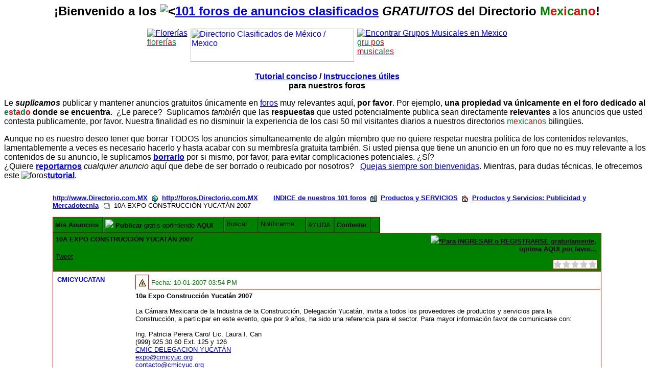

--- FILE ---
content_type: text/html;charset=UTF-8
request_url: https://foros.directorio.com.mx/eve/forums/a/tpc/f/797100924/m/9951047282
body_size: 11677
content:
<html><head><meta http-equiv="Content-Type" content="text/html; charset=UTF-8"><title>10A EXPO CONSTRUCCIÓN YUCATÁN 2007 - Tema</title><meta content="Social Strata" name="GENERATOR">
    <!--
      servlet: eve1da016
      version: 1.3.7.248
      xsl: standard XSL (board_topic)
      wordlet: Default Wordlet Set
      style: Directorio.com.mx1
    -->
  <script id="ev_site_globals" type="text/javascript">
        // set globals localised for site  
        var site_oid = '16410634'; //  this page's module oid /page/info/replace-me/DOC/PLATFORM/SITE_OID
        var eve_oid = '95410634'; // community module oid 
        var platform_oid = '84160593'; // overall platform oid 
        var forum_oid = '797100924'; // forum oid if any
        var servlet_url = 'https://foros.directorio.com.mx/eve'; 
        var server_url = 'https://foros.directorio.com.mx'; 
        var site_id_cookie = 'site_84160593'; // this is the unique site login info cookie
        var month_names = new Array('Enero','Febrero','Marzo','Abril','Mayo','Junio','Julio','Agosto','Septiembre','Octubre','Noviembre','Diciembre','Ene','Feb','Mar','Abr','Mayo','Jun','Jul','Ago','Sep','Oct','Nov','Dic');
        var day_names = new Array('Domingo','Lunes','Martes','Miercoles','Jueves','Viernes','Sábado','Dom','Lun','Mar','Miercoles','Jue','Vier','Sab');
        var site_timezone_offset = '2'; // be sure to localise from XML
        var default_site_date_format ='dd-MM-yyyy' + ' ' + 'hh:mm a';
       	var wait_message = 'Su solicitud está siendo procesada. Gracias por su paciencia...';
        var new_content_msg = 'New Content';
        var isOneCommunityEnabled = false;
       
        ev_avatar_image_h = 48;
       
       ev_avatar_image_w = 48;
       
          topicOid = '9951047282';
        </script>
   
  <link rel="shortcut icon" href="http://www.directorio.com.mx/favicon.ico" type="image/x-icon"><link rel="icon" href="http://www.directorio.com.mx/favicon.ico" type="image/x-icon">

  <script id="ev_prototype" type="text/javascript" src="https://foros.directorio.com.mx/groupee_common/ver1.3.7.2147483647/jscript/prototype.js"></script>

  <script id="ev_constructor" type="text/javascript" src="https://foros.directorio.com.mx/groupee_common/ver1.3.7.2147483647/jscript/eve_constructor.js"></script><script id="ev_constructor" type="text/javascript" src="https://foros.directorio.com.mx/groupee_common/ver1.3.7.2147483647/jscript/templates.js"></script><link type="text/css" rel="STYLESHEET" href="https://foros.directorio.com.mx/groupee_common/ver1.3.7.2147483647/jscript/starbox/css/starbox.css"><script id="ev_constructor" type="text/javascript" src="https://foros.directorio.com.mx/groupee_common/ver1.3.7.2147483647/jscript/starbox/js/starbox.js"></script>

  <script type="text/javascript">window.name="parentwindow";</script> 
  <link rel="STYLESHEET" type="text/css" href="https://foros.directorio.com.mx/eve/,a,gcss,ss,38160593,ssm,IP_PLATFORM,sslm,1604395852000.css"> 
  <link rel="STYLESHEET" type="text/css" href="https://foros.directorio.com.mx/eve/forums/,a,gcss,ss,38160593,ssm,IP_UBBX,sslm,1604395852000.css"> 
  <style>
span.ev_text_containercolor A.ev_text_normal,
span.ev_text_containercolor A.ev_text_normal:visited {color:blue}
</style>

<style>
TD.ev_msg_userinfo A.ev_text_normal {color:blue}
</style>


</head><body onClick="if(event.which==null || event.which!=3) clearMenus();" onscroll="if(window.moveQuickReply)moveQuickReply();"><div style="text-align:center">
<h1 style="font-size:24px">&#161;Bienvenido a los <img src="http://www.spaceprojects.com/imagenes/flecharoja.gif" alt="&lt;"><a href="https://foros.directorio.com.mx/eve/forums">101 foros de anuncios clasificados</a> <em>GRATUITOS</em> del Directorio <span style="color:#008000">M</span><span style="color:#ff0000">e</span><span style="color:#008000">x</span><span style="color:#ff0000">i</span><span style="color:#008000">c</span><span style="color:#ff0000">a</span><span style="color:#008000">n</span><span style="color:#ff0000">o</span>!</h1>
<table cellpadding="2" align="Center">
	<tr>
	<td><p><a href="http://www.directorio.com.mx/florerias" target="_blank"><img border="0" alt="Florer&iacute;as" src="http://www.spaceprojects.com/imagenes/RoseBailando.gif"></a><br>
	<a href="http://www.directorio.com.mx/florerias" target="_blank"><span style="color:#008040">f</span><span style="color:#ff0000">l</span><span style="color:#008040">o</span><span style="color:#ff0000">r</span><span style="color:#008040">e</span><span style="color:#ff0000">r</span><span style="color:#008040">&iacute;</span><span style="color:#ff0000">a</span><span style="color:#008040">s</span></a></p>
	</td>
	<td><p><a href="http://www.directorio.com.mx/" target="_blank"><img width="320" height="65" border="0" alt="Directorio Clasificados de México / Mexico" src="http://www.spaceprojects.com/imagenes/Directorio.com.mx.gif"></a></p>
	</td>
	<td><p><a href="http://www.directorio.com.mx/grupos-musicales" target="_blank"><img border="0" alt="Encontrar Grupos Musicales en Mexico" src="http://www.spaceprojects.com/imagenes/chispa~1.gif"></a><br>
	<A HREF="http://www.directorio.com.mx/grupos-musicales" TARGET="_blank"><span style="color:#008040">g</span><span style="color:#ff0000">r</span><span style="color:#008040">u</span>
	<span style="color:#ff0000">p</span><span style="color:#008040">o</span><span style="color:#ff0000">s</span><br>
	<span style="color:#ff0000">m</span><span style="color:#008040">u</span><span style="color:#ff0000">s</span><span style="color:#008040">i</span><span style="color:#ff0000">c</span><span style="color:#008040">a</span><span style="color:#ff0000">l</span><span style="color:#008040">e</span><span style="color:#ff0000">s</span></a></p>
	</td>
	</tr>
</table>
<p><strong><a href="http://www.directorio.com.mx/instrucciones" target="_blank">Tutorial conciso</a> / <a href="http://www.directorio.com.mx/instrucciones">Instrucciones &uacute;tiles</a><br>
para nuestros foros</strong></p>
</div>
<p>Le <b><i>suplicamos</i></b> publicar y mantener anuncios gratuitos &uacute;nicamente en <a href="http://www.directorio.com.mx/anuncios/" target="_blank">foros</a> muy relevantes aqu&iacute;, <b>por favor</b>. Por ejemplo, <b>una propiedad va &uacute;nicamente en el foro dedicado al <FONT COLOR="#008040">e</FONT><FONT COLOR="#ff0000">s</FONT><FONT COLOR="#008040">t</FONT><FONT COLOR="#ff0000">a</FONT><FONT COLOR="#008040">d</FONT><FONT COLOR="#ff0000">o</FONT> donde se encuentra</b>. &nbsp;&#191;Le parece? &nbsp;Suplicamos <I>tambi&eacute;n</I> que las <B>respuestas</B> que usted potencialmente publica sean directamente <B>relevantes </B>a los anuncios que usted contesta publicamente, por favor. Nuestra finalidad es no disminuir la experiencia de los casi 50 mil visitantes diarios a nuestros directorios <span style="color:#008040">m</span><span style="color:#ff0000">e</span><span style="color:#008040">x</span><span style="color:"#ff0000">i</span><span style="color:#008040">c</span><span style="color:#ff0000">a</span><span style="color:#008040">n</span><span style="color:#ff0000">o</span><span style="color:#008040">s</span> biling&uuml;es.</p>
<p>Aunque no es nuestro deseo tener que borrar TODOS los anuncios simultaneamente de alg&uacute;n miembro que no quiere respetar nuestra pol&iacute;tica de los contenidos relevantes, lamentablemente a veces es necesario hacerlo y hasta acabar con su membres&iacute;a gratuita tambi&eacute;n. Si usted piensa que tiene un anuncio en un foro que no es muy relevante a los contenidos de su anuncio, le suplicamos <b><a href="http://www.directorio.com.mx/borrar" target="_blank">borrarlo</a></b> por si mismo, por favor, para evitar complicaciones potenciales. &#191;S&iacute;?<br>
&#191;Quiere <b><a href="https://foros.directorio.com.mx/eve/forums/a/tpc/f/420602147/m/687102082" target="_blank">reportarnos</a></b> <I>cualquier anuncio</I> aqu&iacute; que debe de ser borrado o reubicado por nosotros? &nbsp; <a href="https://foros.directorio.com.mx/eve/forums/a/tpc/f/420602147/m/687102082" target="_blank">Quejas siempre son bienvenidas</a>. Mientras, para dudas técnicas, le ofrecemos este <IMG SRC="http://www.spaceprojects.com/imagenes/flecharoja.gif" alt="foros"><b><a href="http://www.directorio.com.mx/instrucciones" target="_blank">tutorial</a></b>.</p><div id="ev_common_master_div1"><div id="ev_common_master_div2"><div id="ev_portal_title_graphic_div"><a href="https://foros.directorio.com.mx/eve"><img id="eve_portal_title_graphic" class="eve_title" src="https://foros.directorio.com.mx/groupee_common/ver1.3.7.2147483647/platform_images/blank.gif"></a></div><div class="ev_background_txt" id="eve_bc_top"><a href="http://www.Directorio.com.MX">http://www.Directorio.com.MX</a>&nbsp;&nbsp;<img src="https://foros.directorio.com.mx/groupee_common/ver1.3.7.2147483647/platform_images/blank.gif" class="eve_bread_tier1" align="absmiddle" alt="" title="">&nbsp;&nbsp;<a href="https://foros.directorio.com.mx/eve">http://foros.Directorio.com.MX</a>&nbsp;&nbsp;<img src="https://foros.directorio.com.mx/groupee_common/ver1.3.7.2147483647/platform_images/blank.gif" class="eve_ubbx_icon" align="absmiddle" alt="" title="">&nbsp;&nbsp;<a href="https://foros.directorio.com.mx/eve/forums">INDICE de nuestros 101 foros</a>&nbsp;&nbsp;<a onclick="setHoptoArray(window.site_oid);showHoptoMenu('gs_hoptocall_top','all',0);event.cancelBubble=true" id="gs_hoptocall_top" href="javascript:void(0);"><img src="https://foros.directorio.com.mx/groupee_common/ver1.3.7.2147483647/platform_images/blank.gif" class="eve_bread_tier2" align="absmiddle" alt="Brincar hacia: Categorías de los diferentes Foros" title="Brincar hacia: Categorías de los diferentes Foros"></a>&nbsp;&nbsp;<a href="https://foros.directorio.com.mx/eve/forums/a/cfrm/f/593601752">Productos y SERVICIOS</a>&nbsp;&nbsp;<a onclick="setHoptoArray(window.site_oid);showHoptoMenu('gs_hoptohouse_top','single_cat',0,'593601752');event.cancelBubble=true" id="gs_hoptohouse_top" href="javascript:void(0);"><img src="https://foros.directorio.com.mx/groupee_common/ver1.3.7.2147483647/platform_images/blank.gif" class="eve_bread_tier3" align="absmiddle" alt="Brincar hacia: Foros" title="Brincar hacia: Foros"></a>&nbsp;&nbsp;<a href="https://foros.directorio.com.mx/eve/forums/a/frm/f/797100924">Productos y Servicios: Publicidad y Mercadotecnia</a>&nbsp;&nbsp;<img src="https://foros.directorio.com.mx/groupee_common/ver1.3.7.2147483647/platform_images/blank.gif" class="eve_bread_post" align="absmiddle" alt="" title="">&nbsp;&nbsp;10A EXPO CONSTRUCCIÓN YUCATÁN 2007</div><table class="ev_tab_table_top" cellspacing="0" cellpadding="0" onclick="window.activemenu=true;event.cancelBubble=true"><tr><td class="eve_tab" id="gs_tab_go" onclick="window.activemenu=true;eveMenu(this.id,1);" onmouseover="eveMenu(this.id,1);" onmouseout="resetMenuButtonColors(this.id);"><div id="gs_tab_go_border" class="ev_tab"><B>Mis Anuncios</B> <img class="eve_go" src="https://foros.directorio.com.mx/groupee_common/ver1.3.7.2147483647/platform_images/blank.gif" align="middle"></div></td><td class="eve_tab" id="gs_tab_new" onclick="window.activemenu=true;eveMenu(this.id);" onmouseover="eveMenu(this.id);" onmouseout="resetMenuButtonColors(this.id);"><div id="gs_tab_new_border" class="ev_tab"><IMG SRC="http://www.spaceprojects.com/imagenes/flecharoja.gif"> <B>Publicar</B> gratis oprimiendo <B>AQUI</B> <img class="eve_new" src="https://foros.directorio.com.mx/groupee_common/ver1.3.7.2147483647/platform_images/blank.gif" align="middle"></div></td><td class="eve_tab" id="gs_tab_find" onclick="window.activemenu=true;eveMenu(this.id);document.searchlite.reqWords.focus();" onmouseover="eveMenu(this.id);" onmouseout="resetMenuButtonColors(this.id);"><div id="gs_tab_find_border" class="ev_tab">Buscar <img class="eve_find" src="https://foros.directorio.com.mx/groupee_common/ver1.3.7.2147483647/platform_images/blank.gif" align="middle"></div></td><td class="eve_tab" id="gs_tab_notify" onclick="showPopup('https://foros.directorio.com.mx/eve?a=scfrm&amp;smod=16410634&amp;type=T&amp;content=9951047282', '');window.activemenu=true;" onmouseover="eveMenu(this.id);" onmouseout="resetMenuButtonColors(this.id);"><div id="gs_tab_notify_border" class="ev_tab">Notificarme <img class="eve_notify" src="https://foros.directorio.com.mx/groupee_common/ver1.3.7.2147483647/platform_images/blank.gif" align="middle"></div></td><td class="eve_tab" id="gs_tab_tools" onclick="window.activemenu=true;eveMenu(this.id);" onmouseover="eveMenu(this.id);" onmouseout="resetMenuButtonColors(this.id);"><div id="gs_tab_tools_border" class="ev_tab">AYUDA  <img class="eve_tools" src="https://foros.directorio.com.mx/groupee_common/ver1.3.7.2147483647/platform_images/blank.gif" align="middle"></div></td><td class="eve_tab" id="gs_tab_reply" onclick="eveMenu(this.id);sizePopup('reply', 'https://foros.directorio.com.mx/eve/forums?a=prply&amp;f=797100924&amp;m=9951047282&amp;x_popup=Y', 'open');changeObjectVisibility('gs_quick_reply', 'hidden');" onmouseover="eveMenu(this.id);" onmouseout="resetMenuButtonColors(this.id);" onmousedown="quickQuote('fullreply');"><div id="gs_tab_reply_border" class="ev_tab"><B>Contestar</B> <img class="eve_reply" src="https://foros.directorio.com.mx/groupee_common/ver1.3.7.2147483647/platform_images/blank.gif" align="middle"></div></td><td class="eve_tab" id="gs_tab_quick_reply" onclick="showQuickReply();" onmouseover="eveMenu(this.id);" onmouseout="resetMenuButtonColors(this.id);" onmousedown="quickQuote();"><div id="gs_tab_quick_reply_border" class="ev_tab">&nbsp;<img class="eve_reply_quick" src="https://foros.directorio.com.mx/groupee_common/ver1.3.7.2147483647/platform_images/blank.gif" align="middle">&nbsp;</div></td><td class="eve_tab" id="ev_display_admin" onclick="window.activemenu=true;eveMenu(this.id);" onmouseover="eveMenu(this.id);" onmouseout="resetMenuButtonColors(this.id);" style="display:none;"><div id="ev_display_admin_border" class="ev_tab">Administración <img class="eve_admin" src="https://foros.directorio.com.mx/groupee_common/ver1.3.7.2147483647/platform_images/blank.gif" align="middle"></div></td><td class="eve_tab" id="ev_pm_indicator" onclick="window.location.href='https://foros.directorio.com.mx/eve?a=ugtpc'" onmouseover="eveMenu(this.id);" onmouseout="resetMenuButtonColors(this.id);" style="display:none;"><div id="gs_tab_private_border" class="ev_tab">¡Tiene Ud. un Mensaje PRIVADO! <img class="eve_new_pm_alert" src="https://foros.directorio.com.mx/groupee_common/ver1.3.7.2147483647/platform_images/blank.gif" align="middle"></div></td></tr></table><div class="eve_tab_menu" id="gs_tab_go_menu" style="position:absolute; left:200px; top:200px;visibility:hidden; height:100px; z-index:5" onclick="exemptClearMenus(this.id);"><table class="ev_layer_table" cellspacing="0"><tr onmouseover="this.className='ev_menu_on';changeObjectVisibility('gs_hopto_menu','hidden');window.activemenu=true;eveMenu('gs_tab_myspace_sub',13,0,true);" onmouseout="this.className='';" id="gs_tab_go_menu_myspace"><td onclick="window.location.href='https://foros.directorio.com.mx/eve/personal'"><a href="https://foros.directorio.com.mx/eve/personal" onclick="clearMenus(); getObjById('gs_msg_dynamic_content').innerHTML = wait_message; positionDiv('gs_msg_dynamic','left','top',320,270,220,65);" rel="nofollow">Mis Anuncios</a></td><td class="ev_menu_raquo"><a id="gs_tab_myspace_sub">»</a></td></tr><tr onmouseover="this.className='ev_menu_on';changeObjectVisibility('gs_hopto_menu','hidden');changeObjectVisibility('gs_tab_myspace_sub_menu','hidden');setHoptoArray(16410634);showHoptoMenu('gs_tab_forums_sub_16410634','go_menu_all',0);event.cancelBubble=true;" onmouseout="this.className='';" id="gs_tab_go_menu_forums_16410634"><td onclick="window.location.href='https://foros.directorio.com.mx/eve/forums'"><a href="https://foros.directorio.com.mx/eve/forums">INDICE de nuestros 101 foros</a></td><td class="ev_menu_raquo"><a id="gs_tab_forums_sub_16410634">»</a></td></tr></table></div><div class="eve_tab_menu" id="gs_tab_myspace_sub_menu" style="position:absolute; left:200px; top:200px;visibility:hidden; height:100px; z-index:5" onclick="exemptClearMenus(this.id);"><table class="ev_layer_table" cellspacing="0"><tr onmouseover="this.className='ev_menu_on';" onmouseout="this.className='';"><td onclick="window.location.href='https://foros.directorio.com.mx/eve/personal?x_myspace_page=profile'"><a href="https://foros.directorio.com.mx/eve/personal?x_myspace_page=profile"><B><SMALL><IMG SRC="http://www.spaceprojects.com/imagenes/flecharoja.gif"></SMALL>Mi Perfil P&uacute;blico (Y MIS ANUNCIOS)</B></a></td></tr><tr onmouseover="this.className='ev_menu_on';" onmouseout="this.className='';"><td onclick="window.location.href='https://foros.directorio.com.mx/eve/personal?x_myspace_page=buddies'"><a href="https://foros.directorio.com.mx/eve/personal?x_myspace_page=buddies" rel="nofollow">Amigos</a></td></tr><tr onmouseover="this.className='ev_menu_on';" onmouseout="this.className='';"><td onclick="window.location.href='https://foros.directorio.com.mx/eve/personal?x_myspace_page=ignore_list'"><a href="https://foros.directorio.com.mx/eve/personal?x_myspace_page=ignore_list" rel="nofollow">Lista para IGNORAR</a></td></tr><tr onmouseover="this.className='ev_menu_on';" onmouseout="this.className='';"><td onclick="window.location.href='https://foros.directorio.com.mx/eve/personal?x_myspace_page=groups'"><a href="https://foros.directorio.com.mx/eve/personal?x_myspace_page=groups" rel="nofollow">Grupos</a></td></tr><tr onmouseover="this.className='ev_menu_on';" onmouseout="this.className='';"><td onclick="window.location.href='https://foros.directorio.com.mx/eve/personal?x_myspace_page=permissions'"><a href="https://foros.directorio.com.mx/eve/personal?x_myspace_page=permissions" rel="nofollow">Permisos</a></td></tr><tr onmouseover="this.className='ev_menu_on';" onmouseout="this.className='';"><td onclick="window.location.href='https://foros.directorio.com.mx/eve?a=ugtpc'"><a href="https://foros.directorio.com.mx/eve?a=ugtpc" rel="nofollow">Mensajes Privados</a></td></tr><tr onmouseover="this.className='ev_menu_on';" onmouseout="this.className='';"><td onclick="window.location.href='https://foros.directorio.com.mx/eve/personal?x_myspace_page=subscriptions'"><a href="https://foros.directorio.com.mx/eve/personal?x_myspace_page=subscriptions" rel="nofollow"><B><Le invitamos a oprimir la cuadra verde (ubicada por la izquierda, aqui) para poder activar la opcion de recibir avisos automaticos de respuestas a *ESTE* anuncio</B></a></td></tr><tr onmouseover="this.className='ev_menu_on';" onmouseout="this.className='';"><td onclick="window.location.href='https://foros.directorio.com.mx/eve/personal?x_myspace_page=karma'"><a href="https://foros.directorio.com.mx/eve/personal?x_myspace_page=karma" rel="nofollow">Karma</a></td></tr><tr onmouseover="this.className='ev_menu_on';" onmouseout="this.className='';"><td onclick="window.location.href='https://foros.directorio.com.mx/eve/personal?x_myspace_page=uprefs'"><a href="https://foros.directorio.com.mx/eve/personal?x_myspace_page=uprefs" rel="nofollow"><B>Mis Preferencias</B></a></td></tr><tr onmouseover="this.className='ev_menu_on';" onmouseout="this.className='';"><td onclick="window.location.href='https://foros.directorio.com.mx/eve/personal?x_myspace_page=ufav&amp;x_myspace_module=forums'"><a href="https://foros.directorio.com.mx/eve/personal?x_myspace_page=ufav&amp;x_myspace_module=forums" rel="nofollow">Favoritos</a></td></tr><tr onmouseover="this.className='ev_menu_on';" onmouseout="this.className='';"><td onclick="window.location.href='https://foros.directorio.com.mx/eve/personal?x_myspace_page=profile'"><a href="https://foros.directorio.com.mx/eve/personal?x_myspace_page=profile" rel="nofollow">más</a></td></tr></table></div><div class="eve_tab_menu" id="gs_tab_new_menu" style="position:absolute; left:200px; top:200px;visibility:hidden; height:100px; z-index:5" onclick="event.cancelBubble=true;"><table class="ev_layer_table" cellspacing="0"><tr onmouseover="this.className='ev_menu_on';" onmouseout="this.className='';"><td onclick="sizePopup('topic', 'https://foros.directorio.com.mx/eve/forums?a=ptpc&amp;f=797100924&amp;x_popup=Y', 'open');"><a href="javascript:void(0);" id="gs_tab_new_menu_topic" onclick="sizePopup('topic', 'https://foros.directorio.com.mx/eve/forums?a=ptpc&amp;f=797100924&amp;x_popup=Y', 'open');">PUBLICAR oprimiendo <B>AQUI</B> por favor...</a></td></tr><tr onmouseover="this.className='ev_menu_on';" onmouseout="this.className='';"><td onclick="if(!window.userIsLoggedIn){alert(&#34;Usted todavía no ha ingresado a los foros.&#34;);return false;}sizePopup('topic', 'https://foros.directorio.com.mx/eve?a=gtmgmt&amp;x_popup=Y', 'open');"><a href="javascript:void(0);" id="gs_tab_new_menu_priv_topic" onclick="if(!window.userIsLoggedIn){alert(&#34;Usted todavía no ha ingresado a los foros.&#34;);return false;}sizePopup('topic', 'https://foros.directorio.com.mx/eve?a=gtmgmt&amp;x_popup=Y', 'open');">Mensaje PRIVADO</a></td></tr></table></div><div class="eve_tab_menu" id="gs_tab_find_menu" style="position:absolute; left:200px; top:200px;visibility:hidden; height:100px; z-index:5" onclick="exemptClearMenus(this.id);"><form method="get" action="https://foros.directorio.com.mx/eve/forums?a=search" name="searchlite"><table class="ev_layer_table" cellspacing="0"><tr onmouseover="this.className='ev_menu_on';" onmouseout="this.className='';"><td onclick="window.location.href='javascript:void(0);'"><b>Buscar la(s) palabra(s) clave(s)</b><br><input type="hidden" name="a" value="search"><input type="text" name="reqWords" size="20">&nbsp;&nbsp;<input class="ev_input" type="submit" value="GO"><br><B>Buscar únicamente en ESTE foro</B><input class="ev_input" type="checkbox" name="use_forum_scope" checked="true"><input type="hidden" name="forum_scope" value="797100924"></td></tr><tr onmouseover="this.className='ev_menu_on';" onmouseout="this.className='';"><td onclick="window.location.href='https://foros.directorio.com.mx/eve/forums?a=srchf'"><a href="https://foros.directorio.com.mx/eve/forums?a=srchf" rel="nofollow">Búsquedas Avanzadas</a></td></tr><tr onmouseover="this.className='ev_menu_on';" onmouseout="this.className='';"><td onclick="window.location.href='https://foros.directorio.com.mx/eve/forums?a=nslv'"><a href="https://foros.directorio.com.mx/eve/forums?a=nslv" onclick="clearMenus();getObjById('gs_msg_dynamic_content').innerHTML = wait_message;positionDiv('gs_msg_dynamic','left','top',320,270,220,65);" rel="nofollow">Nuevo Desde Su Ultima Visita</a></td></tr><tr onmouseover="this.className='ev_menu_on';" onmouseout="this.className='';"><td onclick="window.location.href='https://foros.directorio.com.mx/eve/forums?a=tat&amp;c=593601752'"><a href="https://foros.directorio.com.mx/eve/forums?a=tat&amp;c=593601752" rel="nofollow">Anuncios activos en ESTE foro HOY</a></td></tr></table></form></div><div class="eve_tab_menu" id="gs_tab_notify_menu" style="visibility:hidden;"></div><div class="eve_tab_menu" id="gs_tab_tools_menu" style="position:absolute; left:200px; top:200px;visibility:hidden; height:100px; z-index:5" onclick="exemptClearMenus(this.id);"><table class="ev_layer_table" cellspacing="0"><tr onmouseover="this.className='ev_menu_on';" onmouseout="this.className='';" class="gs_user_not_logged_in"><td onclick="sizePopup('conf', 'https://foros.directorio.com.mx/eve/forums?a=afav&amp;content_type=topic&amp;IS_CLOSE_WINDOW_AVAILABLE=Y&amp;content_oid=9951047282&amp;x_popup=Y','open');"><a href="javascript:void(0);">Agregar a Mis Favoritos</a></td></tr><tr onmouseover="this.className='ev_menu_on';" onmouseout="this.className='';"><td onclick="window.location.href='https://foros.directorio.com.mx/eve/forums/a/tpc/f/797100924/m/9951047282/xsl/print_topic'"><a href="https://foros.directorio.com.mx/eve/forums/a/tpc/f/797100924/m/9951047282/xsl/print_topic" rel="nofollow">Formato para Imprimir el Anuncio</a></td></tr><tr onmouseover="this.className='ev_menu_on';" onmouseout="this.className='';"><td onclick="sizePopup('help','https://foros.directorio.com.mx/eve?a=faq&amp;x_frameset=Y&amp;x_context=forums','open'); clearMenus();"><a href="javascript:void(0);" onclick="sizePopup('help','https://foros.directorio.com.mx/eve?a=faq&amp;x_frameset=Y&amp;x_context=forums','open'); clearMenus();" rel="nofollow">AYUDA</a></td></tr></table></div><div class="eve_tab_menu" id="ev_display_admin_menu" style="position:absolute; left:200px; top:200px;visibility:hidden; height:100px; z-index:5" onclick="exemptClearMenus(this.id);"><table class="ev_layer_table" cellspacing="0"><tr onmouseover="this.className='ev_menu_on';" onmouseout="this.className='';" id="ev_manage_topics" style="display:none;"><td><a href="javascript:void(0);" onclick="sizePopup('admin','https://foros.directorio.com.mx/eve/forums?a=atpccntmgmt&amp;f=797100924&amp;m=9951047282&amp;x_popup=Y&amp;x_popup=Y', 'open');" rel="nofollow">Modificar</a></td></tr><tr onmouseover="this.className='ev_menu_on';" onmouseout="this.className='';" id="ev_manage_topic_content" style="display:none;"><td><a href="https://foros.directorio.com.mx/eve?a=cp&amp;x_show_template_page=afrmcntmgmt&amp;x_show_searchby=topic_posts&amp;x_show_template_module_oid=16410634&amp;x_show_topic_oid=9951047282&amp;x_show_forum=797100924" onclick="clearMenus();" target="_blank" rel="nofollow">Manage Content in This Topic</a></td></tr><tr onmouseover="this.className='ev_menu_on';" onmouseout="this.className='';" id="ev_manmems_link" style="display:none;"><td><a href="https://foros.directorio.com.mx/eve/cp?x_show_template_page=ammgmt&amp;x_show_template_module_oid=95410634" onclick="clearMenus();" target="_blank" rel="nofollow">Manage Members</a></td></tr><tr onmouseover="this.className='ev_menu_on';" onmouseout="this.className='';" id="ev_onow_link" style="display:none;"><td><a href="https://foros.directorio.com.mx/eve/cp?x_show_template_page=aolnow&amp;x_show_template_module_oid=95410634" onclick="clearMenus();" target="_blank" rel="nofollow">¿Cuantos lectores están en estos foros en ESTE momento?</a></td></tr><tr onmouseover="this.className='ev_menu_on';" onmouseout="this.className='';" id="ev_cp_link" style="display:none;"><td><a href="https://foros.directorio.com.mx/eve/cp" onclick="clearMenus();" target="_blank" rel="nofollow">Control Panel</a></td></tr></table></div><div class="eve_tab_menu" id="gs_tab_private_menu" style="position:absolute; left:200px; top:200px;visibility:hidden; height:100px; z-index:5" onclick="exemptClearMenus(this.id);"><table class="ev_layer_table" cellspacing="0"></table></div><div id="gs_menu_y_baseline"><table class="ev_container" cellspacing="0" cellpadding="0" width="100%"><tr><td><b>10A EXPO CONSTRUCCIÓN YUCATÁN 2007</b><div class="leftContentTools"><a href="javascript:void(0);" onclick="sizePopup('email_a_friend', 'https://foros.directorio.com.mx/eve/forums?a=emf&amp;f=797100924&amp;m=9951047282&amp;p=&amp;x_popup=Y', 'open');" id="email_friend_content_tool" class="contentTool gs_user_not_logged_in"><img class="ubb_email_a_friend" src="https://foros.directorio.com.mx/groupee_common/ver1.3.7.2147483647/platform_images/blank.gif" alt="" title=""></a><a href="http://twitter.com/share" class="twitter-share-button" data-url="https://foros.directorio.com.mx/eve/forums/a/tpc/f/797100924/m/9951047282" data-count="horizontal">Tweet</a><script type="text/javascript" src="http://platform.twitter.com/widgets.js"></script><iframe src="http://www.facebook.com/plugins/like.php?href=https%3A%2F%2Fforos.directorio.com.mx%2Feve%2Fforums%2Fa%2Ftpc%2Ff%2F797100924%2Fm%2F9951047282&layout=button_count&show_faces=true&width=100&action=like&colorscheme=light&height=21" scrolling="no" frameborder="0" style="border:none; overflow:hidden; width:100px; height:21px;" allowTransparency="true"></iframe></div></td><td class="ev_container_right_td ev_container_right_constrained"><span id="gs_login_text">&nbsp;<a id="ev_login_text" href="https://foros.directorio.com.mx/eve/login" rel="nofollow"><B><IMG SRC="http://www.spaceprojects.com/imagenes/flecharoja.gif">*Para INGRESAR o REGISTRARSE gratuitamente, oprima AQUI por favor...</B></a><span id="ev_logout_text" style="display:none"><B>Bienvenido(a)</B>, <script>
        if(eve_cookie.parsed && eve_cookie.u && eve_cookie.u!='' && eve_cookie.u!=null && eve_cookie.user_oid!=''  && eve_cookie.user_oid!=null  ){
              document.write(eve_cookie.u.replace(/\+/g," "));
              }
       </script> [<a href="https://foros.directorio.com.mx/eve/logout" rel="nofollow">Para Salir</a>]</span></span><div class="rightContentTools"><div class="contentRatingWrapper"><div id="contentRatingId"></div></div><script type="text/javascript">
      new Starbox('contentRatingId', 0
          , {
          ghosting:false
          , total : 0
          , onRate : function(element, memo) {
            
              $('ratingValueId').value = memo.rated;
              $('ratingFormId').submit();
            
          }
      });
      
      addOnloadHandler(function() {
          Starboxes.processBuildQueue();
      });
    </script></div></td><td id="login_menu_anchor" class="ev_tr_corner">&nbsp;</td></tr></table><script type="text/javascript"><!--
        if(eve_cookie.parsed && eve_cookie.u && eve_cookie.u!='' && eve_cookie.u!=null && eve_cookie.user_oid!=''  && eve_cookie.user_oid!=null  ){
          showLoginMsg();
        }
      function showLoginMsg(){
         // var msg = '<B>Bienvenido(a)</B>,  ' + eve_cookie.u.replace(/\+/g," ") + ' [<a href="" rel="nofollow"  >Para Salir</a>] ' ;
         // getObjById('gs_login_text').innerHTML = msg;

          showElement('ev_logout_text');
          hideElement('ev_login_text');


      }// end fn
      --></script></div><table id="post_9951047282" class="ev_msg_rowcolor2" cellspacing="0" align="center" style="width:100%;"><tr><td class="ev_msg_userinfo"><a name="last_reply"></a><a name="9951047282"></a><div class="ev_ubbx_tpc_author"><a onclick="window.activemenu=true;show_member_menu(this,'gs_user_contact_menu','CMICYUCATAN','1221047282','');window.activemenu=false;event.cancelBubble=true" id="user_1221047282_msg_9951047282" class="ev_member_link" href="javascript:void(0)">CMICYUCATAN</a></div><span class="ev_text_small"></span></td><td><table cellspacing="0" class="ev_msg_table"><tr><td class="ev_msg_posticon"><a href="https://foros.directorio.com.mx/eve/forums/a/tpc/f/797100924/m/9951047282?r=9951047282#9951047282" rel="nofollow"><img class="ubb_post_icon4" align="absbottom" src="https://foros.directorio.com.mx/groupee_common/ver1.3.7.2147483647/platform_images/blank.gif"></a></td> <td class="ev_msg_timestamp">Fecha: <script>document.write('<nobr>'+ myTimeZone('Wed, 10 Jan 2007 13:54:17 GMT-0800', '10-01-2007 03:54 PM')+'</nobr>');</script><noscript>10-01-2007 03:54 PM</noscript></td></tr></table><div class="ev_ubbx_tpc"><B>10a Expo Construcción Yucatán 2007</B> <BR><BR>La Cámara Mexicana de la Industria de la Construcción, Delegación Yucatán, invita a todos los proveedores de productos y servicios para la Construcción, a participar en este evento, que por 9 años, ha sido una referencia para el sector. Para mayor información favor de comunicarse con:<BR><BR>Ing. Patricia Perera Caro/ Lic. Laura I. Can<BR>(999) 925 30 60 Ext. 125 y 126<BR><A HREF="http://cmicyuc.org" TARGET=_blank>CMIC DELEGACION YUCATÁN</A><BR><A HREF="mailto:expo@cmicyuc.org">expo@cmicyuc.org</A><BR><A HREF="mailto:contacto@cmicyuc.org">contacto@cmicyuc.org</A><div class="ev_tpc_signature"><br/><br/>EL EVENTO DE REFERENCIA DEL SECTOR CONSTRUCCIÓN EN EL SURESTE DE LA REPUBLICA </div></div></td></tr><tr><td>&nbsp;</td><td><table class="ev_msg_userstats_table" cellspacing="0"><tr><td width="80%">***Ciudad / Estado (País): <b>MERIDA</b></td><td class="ev_msg_buttons"><a href="javascript:void(0);" class="gs_reply_wquote" onclick="sizePopup('reply', 'https://foros.directorio.com.mx/eve/forums?a=prply&amp;x_popup=Y&amp;f=797100924&amp;m=9951047282&amp;qm=9951047282', 'open');"><img src="https://foros.directorio.com.mx/groupee_common/ver1.3.7.2147483647/platform_images/blank.gif" class="eve_reply_quote" hspace="3" alt="Reply With Quote" title="Reply With Quote"></a><a href="javascript:void(0);" onclick="sizePopup('reply', 'https://foros.directorio.com.mx/eve/forums?a=em&amp;m=9951047282&amp;f=797100924&amp;x_popup=Y', 'open');"><img src="https://foros.directorio.com.mx/groupee_common/ver1.3.7.2147483647/platform_images/blank.gif" class="eve_edit" hspace="3" name="1221047282.9951047282.edit" style="display: none;" alt="Editar o Borrar el anuncio" title="Editar o Borrar el anuncio"></a><a class="gs_user_not_logged_in" href="https://foros.directorio.com.mx/eve/forums?a=ma&amp;m=9951047282&amp;t=9951047282&amp;f=797100924"><img src="https://foros.directorio.com.mx/groupee_common/ver1.3.7.2147483647/platform_images/blank.gif" class="eve_msg_alert" hspace="3" alt="Reporta Este Mensaje" title="Reporta Este Mensaje"></a><a class="ev_message_ip" style="display: none;" href="javascript:void(0);" onclick="window.open('https://foros.directorio.com.mx/eve/forums?a=message-ip-info&amp;m=9951047282&amp;f=797100924&amp;x_popup=Y','','width=700,height=400,toolbar=no, location=no,directories=no,status=yes,menubar=no,scrollbars=yes,copyhistory=yes, resizable=yes');return false;">
      IP
    </a></td></tr></table></td></tr></table><table class="ev_container_bottom" cellspacing="0"><tr><td class="ev_bl_corner">&nbsp;</td><td class="ev_container_left">&nbsp;</td><td class="ev_poweredby" nowrap><a href="http://assets.socialstrata.com/landing/goto.php?a=eve" target="_blank">Powered by Social Strata</a></td><td class="ev_container_right_td">&nbsp;</td><td class="ev_br_corner_no">&nbsp;</td></tr></table><div id="eve_wait_message" style="position:absolute;top:55px;left:66px;z-index:75;visibility:hidden"><table align="center" cellpadding="5"><tr><td><img src="https://foros.directorio.com.mx/groupee_common/ver1.3.7.2147483647/platform_images/loading.gif" width="40" height="36"></td><td style="font-family:verdana, arial;font-size:75%;border-left:1px solid #cccccc;">&nbsp;Su solicitud está siendo procesada. Gracias por su paciencia...</td></tr></table></div><table width="100%" cellpadding="0" cellspacing="0" align="center"><tr><td width="*"></td><td id="ev_topic_reply_bot"><table cellspacing="0" cellpadding="0" class="ev_tab_table_bot" align="right"><tr><td nowrap id="gs_tab_eve_reply" class="eve_tab" onmouseover="eveMenu(this.id,1)" onmouseout="resetMenuButtonColors(this.id)" onclick="sizePopup('reply', 'https://foros.directorio.com.mx/eve/forums?a=prply&amp;x_popup=Y&amp;f=797100924&amp;m=9951047282', 'open');changeObjectVisibility('gs_quick_reply', 'hidden');" onmousedown="quickQuote('fullreply');"><div id="gs_tab_eve_reply_border" class="ev_tab"><a id="gs_tab_eve_reply_href">&nbsp;<B>Contestar</B>&nbsp;</a>&nbsp;<img src="https://foros.directorio.com.mx/groupee_common/ver1.3.7.2147483647/platform_images/blank.gif" class="eve_reply"></div></td><td nowrap id="gs_tab_eve_reply_quick" class="eve_tab" onmouseover="eveMenu(this.id,1)" onmouseout="resetMenuButtonColors(this.id)" onclick="showQuickReply();" onmousedown="quickQuote();"><div id="gs_tab_eve_reply_quick_border" class="ev_tab">&nbsp;<img src="https://foros.directorio.com.mx/groupee_common/ver1.3.7.2147483647/platform_images/blank.gif" class="eve_reply_quick"></div></td></tr></table></td></tr></table><br><div class="ev_background_txt" id="eve_bc_bottom"><a href="http://www.Directorio.com.MX">http://www.Directorio.com.MX</a>&nbsp;&nbsp;<img src="https://foros.directorio.com.mx/groupee_common/ver1.3.7.2147483647/platform_images/blank.gif" class="eve_bread_tier1" align="absmiddle" alt="" title="">&nbsp;&nbsp;<a href="https://foros.directorio.com.mx/eve">http://foros.Directorio.com.MX</a>&nbsp;&nbsp;<img src="https://foros.directorio.com.mx/groupee_common/ver1.3.7.2147483647/platform_images/blank.gif" class="eve_ubbx_icon" align="absmiddle" alt="" title="">&nbsp;&nbsp;<a href="https://foros.directorio.com.mx/eve/forums">INDICE de nuestros 101 foros</a>&nbsp;&nbsp;<a onclick="setHoptoArray(window.site_oid);showHoptoMenu('gs_hoptocall_bottom','all',0);event.cancelBubble=true" id="gs_hoptocall_bottom" href="javascript:void(0);"><img src="https://foros.directorio.com.mx/groupee_common/ver1.3.7.2147483647/platform_images/blank.gif" class="eve_bread_tier2" align="absmiddle" alt="Brincar hacia: Categorías de los diferentes Foros" title="Brincar hacia: Categorías de los diferentes Foros"></a>&nbsp;&nbsp;<a href="https://foros.directorio.com.mx/eve/forums/a/cfrm/f/593601752">Productos y SERVICIOS</a>&nbsp;&nbsp;<a onclick="setHoptoArray(window.site_oid);showHoptoMenu('gs_hoptohouse_bottom','single_cat',0,'593601752');event.cancelBubble=true" id="gs_hoptohouse_bottom" href="javascript:void(0);"><img src="https://foros.directorio.com.mx/groupee_common/ver1.3.7.2147483647/platform_images/blank.gif" class="eve_bread_tier3" align="absmiddle" alt="Brincar hacia: Foros" title="Brincar hacia: Foros"></a>&nbsp;&nbsp;<a href="https://foros.directorio.com.mx/eve/forums/a/frm/f/797100924">Productos y Servicios: Publicidad y Mercadotecnia</a>&nbsp;&nbsp;<img src="https://foros.directorio.com.mx/groupee_common/ver1.3.7.2147483647/platform_images/blank.gif" class="eve_bread_post" align="absmiddle" alt="" title="">&nbsp;&nbsp;10A EXPO CONSTRUCCIÓN YUCATÁN 2007</div></div><br><div id="ev_contact_links" class="ev_background_txt"><a href="http://www.Directorio.com.MX/sugerir.html">Para CONTACTAR a Directorio.com.mx</a> | <a href="http://www.Directorio.com.MX" target="_top">http://www.Directorio.com.MX</a> | <a href="http://www.Directorio.com.MX/privacidad">Nuestro Compromiso de Mantener Su Privacidad / Aviso Legal</a> | <a href="javascript:void(0);" onclick="window.open('https://foros.directorio.com.mx/eve/tos','','width=400,height=425,toolbar=no, location=no,directories=no,status=yes,menubar=no,scrollbars=yes,copyhistory=yes, resizable=yes');">Terms of Service</a></div><div id="ev_copy_txt">&copy;Foros</div></div><p><img src="http://www.spaceprojects.com/imagenes/NuevoAnimadoMini.gif" alt=""> <b>&#191;</b>Verdad que <a href="http://www.directorio.com.mx/paypal" target="_blank"><b>PayPal</b></a> puede aumentar los ingresos en internet de usted<b>?</b> &nbsp;Ahora tiene oficinas en <span style="color:#008000">M</span><span style="color:#ff0000">&eacute;</span><span style="color:#008000">x</span><span style="color:#ff0000">i</span><span style="color:#008000">c</span><span style="color:#ff0000">o</span>. &nbsp;&#191;Quiere inscribirse <b><em>gratis</em></b> con ese servicio barato de cobranzas (de <a href="http://www.directorio.com.mx/tarjetas-de-credito" target="_blank">tarjetas de cr&eacute;dito</a> y de <em>d&eacute;bito</em> <em><a href="http://www.directorio.com.mx/bancos" target="_blank">bancario</a></em>) en internet? 
&nbsp;<span style="color:#008000">E</span><span style="color:#ff0000">s</span><span style="color:#008000">a</span><span style="color:#ff0000">s</span> <img src="http://www.spaceprojects.com/imagenes/flecharoja.gif" alt="&lt;"><a href="http://www.directorio.com.mx/florerias" target="_blank"><strong>florer&iacute;as</strong></a> y algunos de <span style="color:#008000">e</span><span style="color:#ff0000">s</span><span style="color:#008000">o</span><span style="color:#ff0000">s</span> <a href="http://www.directorio.com.mx/grupos-musicales" target="_blank"><strong>grupos musicales</strong></a> ya lo aceptan. &nbsp;<a href="http://www.directorio.com.mx/paypal" target="_blank"><strong>Informes</strong></a>
</p>
<p style="text-align:center">Ofrecemos <a href="http://www.directorio.com.mx/publicidad" target="_blank">alternativas publicitarias (banners)</a>.&nbsp; &#191;Quiere <a href="http://www.directorio.com.mx/publicidad" target="_blank"><b>informes</b></a>? &nbsp;Estamos para aumentar sus ingresos en internet. &nbsp;&#161;<strong>Bienvenidos</strong>!</p>
<div id="gs_user_contact_menu" onclick="exemptClearMenus(this.id)" style="position:absolute; top:50px; left:50px; visibility:hidden; width:250px;height:100px;"><table cellspacing="0" class="ev_layer_table"><tr><td class="ev_menu_img"><img src="https://foros.directorio.com.mx/groupee_common/ver1.3.7.2147483647/platform_images/blank.gif" class="eve_profile" alt=""></td><td><a href="https://foros.directorio.com.mx/eve/personal?x_myspace_page=profile&amp;u=$GS_USER_OID" target="_top"> Ver el Perfil Público de $GS_USERNAME </a></td></tr><tr class="gs_user_not_logged_in"><td class="ev_menu_img"><img src="https://foros.directorio.com.mx/groupee_common/ver1.3.7.2147483647/platform_images/blank.gif" class="eve_buddies" alt=""></td><td><a href="javascript:void(0)" onclick="{sizePopup('conf', 'https://foros.directorio.com.mx/eve?a=ADD_MEMBERS_TO_CONTACTS&amp;MEMBER_OID_$GS_USER_OID=Y&amp;x_popup=Y&amp;x_simple=Y','open');document.getElementById('gs_user_contact_menu').style.visibility='hidden'}">Agregar $GS_USERNAME a mis Amigos</a></td></tr><tr class="gs_user_not_logged_in"><td class="ev_menu_img"><img src="https://foros.directorio.com.mx/groupee_common/ver1.3.7.2147483647/platform_images/blank.gif" class="eve_ignore_list" alt=""></td><td><span id="ignore_$GS_USER_OID"><a href="javascript:void(0)" onclick="{sizePopup('conf', 'https://foros.directorio.com.mx/eve?a=ADD_MEMBERS_TO_IGNORE_LIST&amp;MEMBER_OID_$GS_USER_OID=Y&amp;x_popup=Y&amp;x_simple=Y&amp;x_popup_refresh_parent=Y','open');document.getElementById('gs_user_contact_menu').style.visibility='hidden'}">Agregar $GS_USERNAME a mi Lista para IGNORAR</a></span><span id="stop_ignore_$GS_USER_OID" style="display: none;"><a href="javascript:void(0)" onclick="{sizePopup('conf', 'https://foros.directorio.com.mx/eve?a=REMOVE_PERSONAL_GROUP_MEMBERS&amp;GROUP_TYPE=IGNORED_USERS&amp;MEMBER_OID_$GS_USER_OID=Y&amp;x_popup=Y&amp;x_simple=Y&amp;x_popup_refresh_parent=Y','open');document.getElementById('gs_user_contact_menu').style.visibility='hidden'}">Eliminar $GS_USERNAME de mi Lista para IGNORAR</a></span></td></tr><tr class="gs_user_not_logged_in"><td class="ev_menu_img"><img src="https://foros.directorio.com.mx/groupee_common/ver1.3.7.2147483647/platform_images/blank.gif" class="eve_priv_msg" alt=""></td><td><a href="javascript:void(0);" onclick="sizePopup('topic','https://foros.directorio.com.mx/eve?a=ptpc&amp;u=$GS_USER_OID&amp;x_popup=Y','open');" id="gs_user_contact_menu_name2">Invitar a $GS_USERNAME a una Conversación Privada</a></td></tr><tr><td class="ev_menu_img"><img src="https://foros.directorio.com.mx/groupee_common/ver1.3.7.2147483647/platform_images/blank.gif" class="eve_user_posts_new" alt=""></td><td><a href="https://foros.directorio.com.mx/eve/forums?a=userposts&amp;sortType=1&amp;u=$GS_USER_OID" id="gs_user_contact_menu_name3" target="_top" rel="nofollow">Ver Anuncios Recientes por $GS_USERNAME</a></td></tr><tr class="gs_user_not_logged_in"><td class="ev_menu_img"><img src="https://foros.directorio.com.mx/groupee_common/ver1.3.7.2147483647/platform_images/blank.gif" class="eve_notify" alt=""></td><td><a href="javascript:void(0);" id="gs_user_contact_menu_name4" onclick="window.open('https://foros.directorio.com.mx/eve?a=scfrm&amp;type=M&amp;content=$GS_USER_OID&amp;smod=16410634&amp;x_popup=Y','','width=450,height=425,toolbar=no, location=no,directories=no,status=yes,menubar=no,scrollbars=no,copyhistory=yes, resizable=yes');">Avíseme de Nuevos Anuncios por $GS_USERNAME</a></td></tr></table></div><form name="RATE_IT" id="ratingFormId" action="https://foros.directorio.com.mx/eve/forums?a=ratetopic&amp;m=9951047282" method="POST"><input type="hidden" name="ratingval" value="" id="ratingValueId"></form><div id="gs_quick_reply" style="position:absolute; top:20px; left:20px; visibility:hidden; width:525px; height:300px; z-index:85;"><form action="https://foros.directorio.com.mx/eve/forums?UPDATE_MESSAGE=Y&amp;t=9951047282&amp;f=797100924" method="post" name="REPLIER" onsubmit="return true;"><input type="hidden" name="IS_EXISTING_MESSAGE" value="N"><input type="hidden" name="POST_TYPE" value="PTYP_MSG"><input type="hidden" name="f" value="797100924"><input type="hidden" name="TOPIC_MESSAGE_OID" value="9951047282"><input type="hidden" name="TOPIC_MESSAGE_OID_BAK" value="9951047282"><input type="hidden" name="USE_USER_PREF_SUBSCRIPTIONS" value="Y"><input type="hidden" name="POSTING_FORM_ID" value="2608651"><input type="hidden" name="POSTING_FORM_HASH" value="951FAE4EEF419DA771D98B51DEF70831"><input type="hidden" name="USE_USER_PREF_SIGNATURE" value="Y"><input type="hidden" name="ON_COMPLETE_REDIRECT_URL" value="https://foros.directorio.com.mx/eve/forums/a/tpc/f/797100924/m/9951047282"><table align="center" class="ev_message_alert" cellspacing="0"><tr onMouseDown="storeQuickReplyPos();startDrag(event,'gs_quick_reply')"><td class="ev_grab_bar" colspan="2"><div style="float:right; padding: 0px 4px;text-align:right"><input onclick="document.getElementById('gs_quick_reply').style.visibility='hidden';showQuickReply.visible=false" class="ev_input_normal" type="button" value=" X "></div><span id="gs_quick_reply_replyto">
            Responde Rapido a:
            10A EXPO CONSTRUCCIÓN YUCATÁN 2007</span><span id="gs_quick_reply_subject" style="display:none"><input class="ev_input_normal" title="Subject" maxlength="85" name="SUBJECT" value=""></span></td></tr><tr id="ev_quick_reply_guest_name" style="display:none"><td colspan="2" class="ev_content"><span class="ev_text_normal"><b>Nombre de la Persona Invitada</b> &nbsp;<input maxlength="40" name="GUEST_NAME" size="13" value=""></span></td></tr><tr><td colspan="2" class="ev_content"><textarea name="MESSAGE_BODY" id="gs_req_field_message" class="ev_q_msg" cols="64" rows="13" tabindex="1" style="z-index:999"></textarea></td></tr><tr><td class="ev_content" align="left"><span class="ev_text_small"><a href="javascript:void(0);" onclick="changeObjectVisibility('gs_quick_reply', 'hidden');">Cerrar</a>&nbsp;&nbsp;|&nbsp;&nbsp;<a href="javascript:void(0);" onclick="sizePopup(showQuickReply.formtype, showQuickReply.formurl, 'open');changeObjectVisibility('gs_quick_reply', 'hidden');sendFormValue();">Usa La Forma De Respuesta Completa</a>&nbsp;&nbsp;|&nbsp;&nbsp;<a href="javascript:void(0);" class="gs_reply_wquote" onmousedown="quickQuote()">Quick Quote</a></span></td><td class="ev_content" align="right"><input class="ev_input_normal" type="submit" name="UPDATE_MESSAGE" value="Publicar Ahora" tabindex="2"></td></tr></table></form></div><script id="gs_quick_reply_js" type="text/javascript"><!--

quickReplyObj = document.getElementById('gs_quick_reply');

function showQuickReply() {
        
        if(showQuickReply.disabled){alert('Usted todavía no ha ingresado a los foros.');return};
        if(showQuickReply.lacksPermission){alert('You are not permitted to reply.');return};
        positionDiv('gs_quick_reply','center','middle',500,265);
        if(document.REPLIER){document.REPLIER.MESSAGE_BODY.focus()};
        showQuickReply.visible = true;
       showQuickReply.scrollPosY = parseInt(document.body.scrollTop);
        showQuickReply.divPosY = parseInt(quickReplyObj.style.top);



}// end fn

function storeQuickReplyPos() {
        showQuickReply.scrollPosY = parseInt(document.body.scrollTop);
        showQuickReply.divPosY = parseInt(quickReplyObj.style.top);
}//

function moveQuickReply() {
       if (showQuickReply.visible) {
          quickReplyObj.style.top = showQuickReply.divPosY + (document.body.scrollTop - showQuickReply.scrollPosY) + 'px';
       } else {
          return;
       }
}// end fn

function quickQuote(qqType) {
  var quote;
	if(window.getSelection && window.getSelection().toString()){
	    quote = getSelection();
	} else if(document.selection && document.selection.createRange().text){
	    quote = document.selection.createRange().text;
	} else {
	    quote = false;
	}

 if(quote && document.REPLIER){
        quote = quote.toString();
	stripquote = quote.replace(/^\s*|\s*$/g,"");
	if (stripquote == "") {
	  return;
	} else {
  	document.REPLIER.MESSAGE_BODY.value += '[quote]' + stripquote + '[/quote]' + '\n';
	}
if(qqType=='fullreply'){sendFormValue();};
  }
}//end fn




function sendFormValue(){ // this populates the popup window reply form with values from
  

  popupWindowReplyText = setInterval('if (childWin && childWin.document.REPLIER && childWin.document.REPLIER.MESSAGE_BODY){populateFormValue()}',1000);
}//end fn

function populateFormValue() {
   clearInterval(popupWindowReplyText);
   window.childWin.document.REPLIER.MESSAGE_BODY.value=window.document.REPLIER.MESSAGE_BODY.value;
   if (window.childWin.document.REPLIER.SUBJECT)
     childWin.document.REPLIER.SUBJECT.value=window.document.REPLIER.SUBJECT.value;
}// end fn

     
      var isTopicLeadEnabled=false; 
    
    var reply_url = 'https://foros.directorio.com.mx/eve/forums?a=prply&x_popup=Y&f=797100924&m=9951047282';
    var new_topic_url = 'https://foros.directorio.com.mx/eve/forums?a=ptpc&f=797100924';
    var reply_url_popup = reply_url + '&x_popup=Y';
    var new_topic_url_popup = new_topic_url + '&x_popup=Y';

    showQuickReply.formtype = 'reply'; // default
    showQuickReply.formurl = reply_url_popup; // default

    if((window.posting)&&(posting.fullPagePosting==true)&&(window.initFullPagePosting)){initFullPagePosting()};// TBA option to allow user choice of full page post forms

      --></script><div id="gs_msg_dynamic" style="position:absolute; left:400px; top:100px; visibility:hidden; width:250px;height:250px;" onClick="event.cancelBubble=true"><table class="ev_message_alert" width="100%" align="center" cellpadding="2" cellspacing="0"><tr onmousedown="startDrag(event,'gs_msg_dynamic')" style="cursor:pointer;"><td align="right" class="ev_grab_bar" style="padding-right:5px;"><input onclick="document.getElementById('gs_msg_dynamic').style.visibility='hidden'" class="ev_input_normal" type="button" value=" X "></td></tr><tr><td style="font-size:83%" class="ev_content" id="gs_msg_dynamic_content"><br><br></td></tr></table></div><div id="gs_hopto_menu" style="position:absolute; left:200px; top:200px;visibility:hidden; height:100px; z-index:5" onclick="exemptClearMenus(this.id)"><table class="ev_hopto_table" cellspacing="0" id="hopto_table"><tbody></tbody></table></div><div id="hopto_images" style="position:absolute; top:40px; left:40px; visibility:hidden;"><img class="ubb_arr_up" src="https://foros.directorio.com.mx/groupee_common/ver1.3.7.2147483647/platform_images/blank.gif"><img class="ubb_arr_down" src="https://foros.directorio.com.mx/groupee_common/ver1.3.7.2147483647/platform_images/blank.gif"></div><script src="https://foros.directorio.com.mx/eve/a/pjs/1604390858.js"></script><div id="gs_global_menu" style="position:absolute; top:40px; left:40px; visibility:hidden;"><table border="0" class="ev_layer_table" cellpadding="0" cellspacing="0"><tr><td class="ev_layer_hopto_td" onmouseover="this.className='ev_layer_table_hover';" onmouseout="this.className='ev_layer_hopto_td'"><a title="Para leer anuncios publicados desde su última visita" href="https://foros.directorio.com.mx/eve/forums?a=nslv" class="ev_text_containercolor" onclick="clearMenus();getObjById('gs_msg_dynamic_content').innerHTML = wait_message;positionDiv('gs_msg_dynamic','left','top',320,270,220,65);" rel="nofollow">
            Nuevo Desde Su Ultima Visita</a></td></tr><tr><td class="ev_layer_hopto_td" onmouseover="this.className='ev_layer_table_hover';" onmouseout="this.className='ev_layer_hopto_td'"><a title="Para leer los anuncios activos de hoy" href="https://foros.directorio.com.mx/eve/forums?a=tat" class="ev_text_containercolor" onclick="clearMenus();getObjById('gs_msg_dynamic_content').innerHTML = wait_message;positionDiv('gs_msg_dynamic','left','top',320,270,220,65);" rel="nofollow">
          Anuncios Activos de Hoy</a></td></tr></table></div>


<script id="ev_perms_lib" type="text/javascript" src="https://foros.directorio.com.mx/groupee_common/ver1.3.7.2147483647/jscript/eve_perms_lib.js"></script>
<script id="ev_guest_perms" type="text/javascript" src="https://foros.directorio.com.mx/eve/a/permjs/u/guests/001256599321851.js"></script>
<script type="text/javascript">
            if (window.userIsLoggedIn && window.constructorFileLoaded) {
                 
                 document.write('<scri' + 'pt id="ev_allreg_perms" type="text/javascri' + 'pt" src="' + 'https://foros.directorio.com.mx/eve/a/permjs/u/regusers/001221617045845.js' + '"></scri' + 'pt>');
                 
   

              document.write('<scri' + 'pt  src="' + 'https://foros.directorio.com.mx/eve'+ '/a/permjs/ddsd'+ eve_cookie.perms_datetime + '.js"></scri' + 'pt>');


            }


    </script>



<script type="text/javascript">
    

     res_oid = new Object();
     res_oid.eve = '95410634';



     if(hasPerm(res_oid.eve,eveadmin.superadmin)){ // master level override
         hasPerm.all_perms=true;  
     }

    

     if (hasPerm(res_oid.eve, eveadmin.moduleadmin)){showElement('ev_display_admin','ev_cp_link','ev_onow_link','ev_manmems_link');};
     if (hasPerm(res_oid.eve, eveadmin.cpa)){showElement('ev_display_admin','ev_cp_link')};
     if (hasPerm(res_oid.eve, eveadmin.manmem)){showElement('ev_display_admin','ev_manmems_link');};
      
    
      res_oid.ubbx ='16410634';   
      res_oid.ubbx_forum ='797100924';
      
      if(hasPerm(res_oid.ubbx,ubbxadmin.moduleadmin)){ 
           hasPerm.all_perms=true; // set override so that EVERY test returns true 
      }

      if (hasPerm(res_oid.ubbx, ubbxadmin.cpa)){ showElement('ev_display_admin','ev_cp_link');};
       
      
    // Page-specific permissions code for Topic and Photo Album pages
    if(hasPerm(res_oid.ubbx, ubbxadmin.manage_content) || hasPerm(res_oid.ubbx_forum, ubbxfrm.manage_content)){ showElement('ev_display_admin','ev_manage_topics', 'ev_manage_topic_content');if(window.hideEditLinks){hideEditLinks.manage_content=true;};};
    if(!window.userIsLoggedIn){
      if ((hasPerm(res_oid.ubbx,ubbxgen.reply))&&(hasPerm(res_oid.ubbx_forum, ubbxfrm.reply))){ // guest reply is allowed
          showElement('ev_quick_reply_guest_name');
      } else if (window.showQuickReply) { // disable qr if login is required
          showQuickReply.disabled = true;
      }
    } else {
      if (res_oid.ubbx && (!hasPerm(res_oid.ubbx,ubbxgen.reply) || !hasPerm(res_oid.ubbx_forum, ubbxfrm.reply)))
        showQuickReply.lacksPermission = true;
    }

    
    page_permissions_loaded = true;

     
    showPmIndicator();// check for new PM


    </script>
<script type="text/javascript">
          if ((pref[eve_oid]) && (pref[eve_oid].hide_avatars_and_signatures_on_posts) && (pref[eve_oid].hide_avatars_and_signatures_on_posts == "Y")) {
              hideAvatarsAndSignaturesOnPosts();
          }
      </script><script type="text/javascript">
      if(window.hideEditLinks) {
        hideEditLinks();
      }
      showIPLinks();
    </script></body></html>

--- FILE ---
content_type: text/css;charset=UTF-8
request_url: https://foros.directorio.com.mx/eve/forums/,a,gcss,ss,38160593,ssm,IP_UBBX,sslm,1604395852000.css
body_size: 2562
content:

 
/* CSS from IP_PLATFORM styleset: Directorio.com.mx1 OID: 38160593  */ 

/* forums module images */ 

   
   .ubb_add_photo{
      width:16px;
      height:17px;
      background-image: url('https://foros.directorio.com.mx/groupee_common/ver1.3.7.2147483647/styles/images/add_photo.gif')
   }
    
   .ubb_album_icon{
      width:15px;
      height:16px;
      background-image: url('https://foros.directorio.com.mx/groupee_common/ver1.3.7.2147483647/styles/images/album.gif')
   }
    
   .ubb_cat_content{
      width:24px;
      height:24px;
      background-image: url('http://www.directory.com.mx/infopop/city_off.gif')
   }
    
   .ubb_cat_content_new{
      width:24px;
      height:24px;
      background-image: url('http://www.directory.com.mx/infopop/city_on.gif')
   }
    
   .ubb_cat_minus{
      width:9px;
      height:9px;
      background-image: url('https://foros.directorio.com.mx/infopop/ver1.3.7.2147483647/images3/minus.gif')
   }
    
   .ubb_cat_plus{
      width:9px;
      height:9px;
      background-image: url('https://foros.directorio.com.mx/infopop/ver1.3.7.2147483647/images3/plus.gif')
   }
    
   .ubb_edit_album{
      width:21px;
      height:17px;
      background-image: url('https://foros.directorio.com.mx/groupee_common/ver1.3.7.2147483647/styles/images/edit_album.gif')
   }
    
   .ubb_edit_photo{
      width:21px;
      height:17px;
      background-image: url('https://foros.directorio.com.mx/groupee_common/ver1.3.7.2147483647/styles/images/edit_photo.gif')
   }
    
   .ubb_forum_content{
      width:25px;
      height:21px;
      background-image: url('http://www.directory.com.mx/infopop/house_off.gif')
   }
    
   .ubb_forum_content_new{
      width:25px;
      height:21px;
      background-image: url('http://www.directory.com.mx/infopop/house_on.gif')
   }
    
   .ubb_forward{
      width:20px;
      height:20px;
      background-image: url('https://foros.directorio.com.mx/groupee_common/ver1.3.7.2147483647/styles/images/fast_forward.gif')
   }
    
   .ubb_high_topic{
      width:10px;
      height:19px;
      background-image: url('https://foros.directorio.com.mx/groupee_common/ver1.3.7.2147483647/styles/images/highlight.gif')
   }
    
   .ubb_hot{
      width:8px;
      height:10px;
      background-image: url('https://foros.directorio.com.mx/infopop/ver1.3.7.2147483647/images3/hot.gif')
   }
    
   .ubb_next{
      width:11px;
      height:9px;
      background-image: url('https://foros.directorio.com.mx/groupee_common/ver1.3.7.2147483647/styles/images/next.gif')
   }
    
   .ubb_pause{
      width:20px;
      height:20px;
      background-image: url('https://foros.directorio.com.mx/groupee_common/ver1.3.7.2147483647/styles/images/pause.gif')
   }
    
   .ubb_pause_on{
      width:20px;
      height:20px;
      background-image: url('https://foros.directorio.com.mx/groupee_common/ver1.3.7.2147483647/styles/images/pause_on.gif')
   }
    
   .ubb_photo_gallery{
      width:11px;
      height:12px;
      background-image: url('https://foros.directorio.com.mx/groupee_common/ver1.3.7.2147483647/styles/images/gallery.gif')
   }
    
   .ubb_play{
      width:20px;
      height:20px;
      background-image: url('https://foros.directorio.com.mx/groupee_common/ver1.3.7.2147483647/styles/images/play.gif')
   }
    
   .ubb_play_on{
      width:20px;
      height:20px;
      background-image: url('https://foros.directorio.com.mx/groupee_common/ver1.3.7.2147483647/styles/images/play_on.gif')
   }
    
   .ubb_poll{
      width:14px;
      height:11px;
      background-image: url('https://foros.directorio.com.mx/infopop/ver1.3.7.2147483647/images3/poll_new.gif')
   }
    
   .ubb_post{
      width:14px;
      height:11px;
      background-image: url('https://foros.directorio.com.mx/groupee_common/ver1.3.7.2147483647/styles/images/post_new.gif')
   }
    
   .ubb_prev{
      width:11px;
      height:9px;
      background-image: url('https://foros.directorio.com.mx/groupee_common/ver1.3.7.2147483647/styles/images/prev.gif')
   }
    
   .ubb_rewind{
      width:20px;
      height:20px;
      background-image: url('https://foros.directorio.com.mx/groupee_common/ver1.3.7.2147483647/styles/images/rewind.gif')
   }
    
   .ubb_star_1{
      width:54px;
      height:9px;
      background-image: url('http://www.directory.com.mx/infopop/1star.gif')
   }
    
   .ubb_star_2{
      width:54px;
      height:9px;
      background-image: url('http://www.directory.com.mx/infopop/2stars.gif')
   }
    
   .ubb_star_3{
      width:54px;
      height:9px;
      background-image: url('http://www.directory.com.mx/infopop/3stars.gif')
   }
    
   .ubb_star_4{
      width:54px;
      height:9px;
      background-image: url('http://www.directory.com.mx/infopop/4stars.gif')
   }
    
   .ubb_star_5{
      width:54px;
      height:9px;
      background-image: url('http://www.directory.com.mx/infopop/5stars.gif')
   }
    
   .ubb_email_a_friend{
      width:101px;
      height:20px;
      background-image: url('https://foros.directorio.com.mx/groupee_common/ver1.3.7.2147483647/styles/images/email-a-friend-blue.png')
   }
    
   .ubb_slideshow{
      width:12px;
      height:12px;
      background-image: url('https://foros.directorio.com.mx/groupee_common/ver1.3.7.2147483647/styles/images/slideshow.gif')
   }
    
   .ubb_album_post{
      width:13px;
      height:12px;
      background-image: url('https://foros.directorio.com.mx/groupee_common/ver1.3.7.2147483647/styles/images/album_new.gif')
   }
    
   .ubb_archive{
      width:12px;
      height:13px;
      background-image: url('https://foros.directorio.com.mx/groupee_common/ver1.3.7.2147483647/styles/images/archive.gif')
   }
    
   .ubb_shortcut{
      width:11px;
      height:11px;
      background-image: url('https://foros.directorio.com.mx/groupee_common/ver1.3.7.2147483647/styles/images/shortcut.gif')
   }
    

  #ev_topic_reply_bot, #ev_topic_reply_bot TABLE {
        text-align:right;}

 /* TOPIC LIST (FRM) */

    #ev_ubbx_frm TD.ev_ubbx_frm_posticon,
    #ev_ubbx_frm TD.ev_ubbx_frm_title,
    #ev_ubbx_frm TD.ev_ubbx_frm_lastreply{
          background-color: #FFFFFF;}

    #ev_ubbx_frm TR.ev_ubbx_frm_featured A.ev_ubbx_frm_title_link {
          font-weight:bold;}

    #ev_ubbx_frm TD.ev_ubbx_frm_topicicon,
    #ev_ubbx_frm TD.ev_ubbx_frm_posticon,
    #ev_ubbx_frm TD.ev_ubbx_frm_author, #ev_ubbx_frm TH.ev_ubbx_frm_author,
    #ev_ubbx_frm TD.ev_ubbx_frm_location, #ev_ubbx_frm TH.ev_ubbx_frm_location,
    #ev_ubbx_frm TD.ev_ubbx_frm_replies,  #ev_ubbx_frm TH.ev_ubbx_frm_replies,
    #ev_ubbx_frm TD.ev_ubbx_frm_views, #ev_ubbx_frm TH.ev_ubbx_frm_views,
    #ev_ubbx_frm TD.ev_ubbx_frm_rating,#ev_ubbx_frm TH.ev_ubbx_frm_rating{
          text-align:center;}


     #ev_ubbx_frm TD.ev_ubbx_frm_topicicon,
    #ev_ubbx_frm TD.ev_ubbx_frm_posticon,
    #ev_ubbx_frm TD.ev_ubbx_frm_author, #ev_ubbx_frm TH.ev_ubbx_frm_author,
    #ev_ubbx_frm TD.ev_ubbx_frm_location, #ev_ubbx_frm TH.ev_ubbx_frm_location,
    #ev_ubbx_frm TD.ev_ubbx_frm_replies,  #ev_ubbx_frm TH.ev_ubbx_frm_replies,
    #ev_ubbx_frm TD.ev_ubbx_frm_views, #ev_ubbx_frm TH.ev_ubbx_frm_views,
    #ev_ubbx_frm TD.ev_ubbx_frm_rating,#ev_ubbx_frm TH.ev_ubbx_frm_rating,
    #ev_ubbx_frm TH.ev_ubbx_frm_title,
    #ev_ubbx_frm TH.ev_ubbx_frm_lastreply
    {
         font-size: 83%;}

    #ev_ubbx_frm TD.ev_ubbx_frm_title {
          font-size: 83%;}

     #ev_ubbx_frm TD.ev_ubbx_frm_topicicon,
     #ev_ubbx_frm TH.ev_ubbx_frm_topicicon,
     TD.ev_ubbx_frm_topicicon,TH.ev_ubbx_frm_topicicon{
            border-left-width:0px;}

    #ev_ubbx_frm TD.ev_ubbx_frm_lastreply{
          width:    30%;
          font-size: 83%;}

    #ev_ubbx_frm TD.ev_ubbx_frm_author {
          width:    25%;}

    div.ev_ubbx_frm_topiclead {
          margin-left:10px;
          margin-top:5px;}

    #ev_ubbx_frm TD.ev_ubbx_frm_lastreply, #ev_ubbx_frm TH.ev_ubbx_frm_lastreply{
          text-align:left;}

 /* END TOPIC LIST (FRM) */

    #ev_ubb_pa_tab {
          margin-top:0px;
          cursor:text;}

    #pa_edit_island {
          width:100%;
          height:100%;}

    .ev_pa_island {
         border-width:1px;
         background-color: #FFFFFF;
         padding:5px;
       }

   .ev_pa_island INPUT, .ev_pa_island TEXTAREA
   {font-size: 83%;}


      INPUT.ev_ubbx_pa_input, TEXTAREA.ev_ubbx_pa_input{
          width:275px;}

    .progressWrapper {
        margin-top: 5px;
        border: solid 1px #ff0000;
        background-color: #FFFFFF;
        width: 357px;
        overflow: hidden;
    }

    .progressContainer {
        margin: 5px;
        padding: 5px;
        overflow: hidden;
    }

    .progressName {
        font-size: 8pt;
        font-weight: 700;
    /*
        color: #555;
    */
        width: 323px;
        height: 14px;
        text-align: left;
        white-space: nowrap;
        overflow: hidden;
    }

    .progressBarInProgress,
    .progressBarComplete,
    .progressBarError {
        font-size: 0;
        width: 0%;
        height: 2px;
        background-color: blue;
        margin-top: 2px;
    }

    .progressBarComplete {
        width: 100%;
        background-color: green;
        visibility: hidden;
    }

    .progressBarError {
        width: 100%;
        background-color: red;
        visibility: hidden;
    }

    .progressBarStatus {
        margin-top: 2px;
        width: 337px;
        font-size: 7pt;
        font-family: Arial;
        text-align: left;
        white-space: nowrap;
    }

    a.progressCancel {
        font-size: 0;
        display: block;
        height: 14px;
        width: 14px;
        background-image: url(/groupee_common/platform_images/cancel_button.gif);
        background-repeat: no-repeat;
        background-position: -14px 0px;
        float: right;
    }

    a.progressCancel:hover {
        background-position: 0px 0px;
    }

/* CATEGORY AND FORUMS (CFRM) SUMMARY PAGE*/

      TABLE.ubbx_cfrm_cat_tbl {
            border-width:1px;
            border-bottom:0px;
            background-color: #008000;
            width:100%; }

      TABLE.ubbx_cfrm_cat_tbl TD {
            padding-top:10px;
            padding-bottom:2px;
            vertical-align:top;}

      TABLE.ubbx_cfrm_cat_tbl * {
            color: #000033;}

      A.ubbx_cfrm_com_title_link {
            font-size:83%;
            font-weight:bold;}

      TABLE.ubbx_cfrm_cat_tbl  A.ubbx_cfrm_com_title_link,
      TABLE.ubbx_cfrm_cat_tbl  A.ubbx_cfrm_com_title_link:visited,
      TABLE.ubbx_cfrm_cat_tbl  A.ubbx_cfrm_com_title_link:active {
            color: #000033;}

      .ubbx_cfrm_com_desc {
            font-size:83%;}

      TABLE.ubbx_cfrm_cat_tbl  .ubbx_cfrm_com_desc {
            padding-top:3px;
            padding-bottom:5px}

      .ubbx_cfrm_cat_info{
            font-size:83%;
            text-align:right;
            padding-right:17px;}

      .ubbx_cfrm_cat_icon_plus {
            position:relative;
            top:+2px;
            left:-10px;
            cursor:pointer;}

      TD.ubbx_cfrm_cat_icon {
            text-align:center;
            padding-left: 5px;
            width:40px;}

      TD.ubbx_cfrm_cat_icon IMG{
            cursor:pointer;
            border:0px;}

      /* forum table only */
      .ubbx_cfrm_mods_link {
            font-size:83%;}

      TABLE.ev_com_tbl TD.ev_forum_td_title,
      TABLE.ev_com_tbl TD.ev_forum_td_lastreply {
            text-align:left;
            background-color:#FFFFFF;}

      TABLE.ev_com_tbl TD.ev_forum_td_lastreply {
            font-size:83%;
            width:    30%}

      TR.ubbx_frm_topic_row TD {
            font-size:83%;}

      TABLE.ev_com_tbl TD.ev_forum_td_featuredtopic {
            background-color:#FFFFFF;
            text-align:left;
            padding-left:12px;
            background-repeat:no-repeat;
            background-position:top left;}

      TABLE.ev_com_tbl TD.ev_cfrm_post_count,
      TABLE.ev_com_tbl TH.ev_cfrm_post_count,
      TABLE.ev_com_tbl TD.ev_cfrm_topic_count,
      TABLE.ev_com_tbl TH.ev_cfrm_topic_count {
            text-align:center;
            width:10%;}

      TABLE.ev_com_tbl TH.ev_forum_td_icon {
            border-left-width:0px;}

      TABLE.ev_com_tbl TD.ev_cfrm_post_count,
      TABLE.ev_com_tbl TD.ev_cfrm_topic_count{
            font-size:83%;}

      DIV.ev_cfrm_lp_icon {
            position:absolute;
            margin:3px;
            display:inline;}

      DIV.ev_cfrm_lp_info { }

      #ubbx_cfrm_reg_member_count {
            padding-top:     3px;}

  /* Online Now Table */
      TD.ev_onlinenow_table {
            border-width:1px;
            padding:5px;
            padding-left:10px;
            color: #000000;
            background-color: #FFFFFF;}

/* Online Now Admin Status .ip-user-type-admin, .ip-user-type-mod*/
    .ev_onlinenow_admin {
          font-weight: bold;
          text-decoration:underline;}

/* NEW ALBUM TOPIC */
      TABLE.ev_ubbx_album {
            border-width:0px 1px;
            width:100%;
            background-color: #FFFFFF;
            padding: 8px 0px 10px 10px;}

/* ALBUM PAGES */

      .ev_piclet_shell {
            height:185px;
            margin:7px 4px;
            float:left;}

      .ev_piclet {
            border-width:1px;
            padding:5px;
            font-size: 83%;}

      .ev_piclet_img {
            padding:3px}

      .ev_piclet_caption {
            width:155px;}

      .ev_piclet_title {
            font-weight:bold;
             width:140px;}

      .ev_piclet_img {
            text-align:center;}

      .ev_piclet_reply {
            text-align:right;}

      /* Image Island Table  */
      .ev_piclet_table {
            width:155px;
            height:155px;
            border-width:1px;
            background-color:#FFFFFF;}

      /* Image Tools Postitioning  */
      .ev_piclet_img_tools {
            visibility:hidden;
            position:relative;
            left:+2px;
            cursor:pointer;
            text-align:right;}

      /* Thumbnail Formatting  */
      .ev_piclet_thumb {
            border-width:1px; }

      /* Play Control Button Down  */
       .ev_buttondown {
            position:relative;
            top:+2px;
            left:+2px}

      /* Play Control Button Up  */
      .ev_buttonup {
            position:relative;
            top:0px;
            left:0px}

      TABLE.ev_ms_content,TABLE.ev_ms_content TH, TABLE.ev_ms_content TD {
            border-color:#008000;}

 /* SEARCH FORM AND SEARCH RESULTS */

      #ev_search_form {
            background-color:#FFFFFF;}

      #ev_search_form TD {
            font-size: 83%;
            padding:5px;}

      #ev_search_form TD.ev_search_title {
            font-weight:bold;
            padding-right:10px;
            text-align:right;
            width:25%;}

      #ev_search_results DIV {
            padding-left:15px;}

      #ev_search_results DIV.ev_search_group {
            padding-left:50px;}

      /* END SEARCH FORM AND SEARCH RESULTS */

  .leftContentTools, .rightContentTools {
    padding-top: 10px;
  }

  .rightContentTools {
    text-align: right;
  }

  .contentTool, .externalButton {
    padding-right: 10px;
  }

  div.contentRatingWrapper {
    width: 85px;
    height: 18px;
    padding-top: 3px;
    vertical-align: middle;
    float: right;
  }

  div.contentRatingWrapper div.stars {
    border: 1px solid #ff0000;
  }



--- FILE ---
content_type: text/javascript;charset=UTF-8
request_url: https://foros.directorio.com.mx/eve/a/pjs/1604390858.js
body_size: 2918
content:

// request key: 91A2B93882A72544DE61932F592408E8
    
// create all registered modules data obj that can be queried
registeredModule = new Object();

// BEGIN FORUM MODULES
  
  
    registeredModule['16410634'] = new Object();
    registeredModule['16410634'].type = 'ubbx';
    registeredModule['16410634'].baseurl = 'https://foros.directorio.com.mx/eve/forums' ;
    
    categoryViewPerm = new Object();// used to calculate cat view perm based on forum perms within it
    
    registeredModule['16410634'].createDataObj = function ubbx16410634() {
        var i=0;
   
        this[i] = new Object();
        this[i].text = 'Automotriz';
        this[i].value = 'c_672608912';
        categoryViewPerm['672608912'] = false;
        i++;
        
        this[i] = new Object();
        this[i].text = 'Automotriz: NUESTROS CONSEJOS';
        this[i].value = '903605222';
        this[i].perm = hasPerm(903605222, ubbxfrm.vfrm);
        if(this[i].perm) { categoryViewPerm['672608912'] = true; }; 
        i++;
        
        this[i] = new Object();
        this[i].text = 'Automotriz: Autopartes, Productos y Reparaciones';
        this[i].value = '370605222';
        this[i].perm = hasPerm(370605222, ubbxfrm.vfrm);
        if(this[i].perm) { categoryViewPerm['672608912'] = true; }; 
        i++;
        
        this[i] = new Object();
        this[i].text = 'Automotriz: Autos / Camionetas / Vehículos en Venta';
        this[i].value = '740605222';
        this[i].perm = hasPerm(740605222, ubbxfrm.vfrm);
        if(this[i].perm) { categoryViewPerm['672608912'] = true; }; 
        i++;
        
        this[i] = new Object();
        this[i].text = 'Automotriz: Motocicletas';
        this[i].value = '231605222';
        this[i].perm = hasPerm(231605222, ubbxfrm.vfrm);
        if(this[i].perm) { categoryViewPerm['672608912'] = true; }; 
        i++;
        
        this[i] = new Object();
        this[i].text = 'Automotriz: Rentas';
        this[i].value = '441605222';
        this[i].perm = hasPerm(441605222, ubbxfrm.vfrm);
        if(this[i].perm) { categoryViewPerm['672608912'] = true; }; 
        i++;
        
        this[i] = new Object();
        this[i].text = 'Automotriz: Servicios';
        this[i].value = '812605222';
        this[i].perm = hasPerm(812605222, ubbxfrm.vfrm);
        if(this[i].perm) { categoryViewPerm['672608912'] = true; }; 
        i++;
        
        this[i] = new Object();
        this[i].text = 'Automotriz: SOLICITUDES';
        this[i].value = '842605222';
        this[i].perm = hasPerm(842605222, ubbxfrm.vfrm);
        if(this[i].perm) { categoryViewPerm['672608912'] = true; }; 
        i++;
        
        this[i] = new Object();
        this[i].text = 'Bienes Raíces';
        this[i].value = 'c_78460549';
        categoryViewPerm['78460549'] = false;
        i++;
        
        this[i] = new Object();
        this[i].text = 'Bienes Raíces: NUESTROS CONSEJOS';
        this[i].value = '23560549';
        this[i].perm = hasPerm(23560549, ubbxfrm.vfrm);
        if(this[i].perm) { categoryViewPerm['78460549'] = true; }; 
        i++;
        
        this[i] = new Object();
        this[i].text = 'Bienes Raíces: PRODUCTOS Y SERVICIOS';
        this[i].value = '540603881';
        this[i].perm = hasPerm(540603881, ubbxfrm.vfrm);
        if(this[i].perm) { categoryViewPerm['78460549'] = true; }; 
        i++;
        
        this[i] = new Object();
        this[i].text = 'Bienes Raíces: SOLICITUDES para propiedades, etcétera.';
        this[i].value = '366608881';
        this[i].perm = hasPerm(366608881, ubbxfrm.vfrm);
        if(this[i].perm) { categoryViewPerm['78460549'] = true; }; 
        i++;
        
        this[i] = new Object();
        this[i].text = 'Bienes Raíces: OTROS PAISES';
        this[i].value = '413606304';
        this[i].perm = hasPerm(413606304, ubbxfrm.vfrm);
        if(this[i].perm) { categoryViewPerm['78460549'] = true; }; 
        i++;
        
        this[i] = new Object();
        this[i].text = 'Bienes Raíces: Aguascalientes';
        this[i].value = '830600981';
        this[i].perm = hasPerm(830600981, ubbxfrm.vfrm);
        if(this[i].perm) { categoryViewPerm['78460549'] = true; }; 
        i++;
        
        this[i] = new Object();
        this[i].text = 'Bienes Raíces: Baja California';
        this[i].value = '850600981';
        this[i].perm = hasPerm(850600981, ubbxfrm.vfrm);
        if(this[i].perm) { categoryViewPerm['78460549'] = true; }; 
        i++;
        
        this[i] = new Object();
        this[i].text = 'Bienes Raíces: Baja California Sur';
        this[i].value = '170600981';
        this[i].perm = hasPerm(170600981, ubbxfrm.vfrm);
        if(this[i].perm) { categoryViewPerm['78460549'] = true; }; 
        i++;
        
        this[i] = new Object();
        this[i].text = 'Bienes Raíces: Campeche';
        this[i].value = '780600981';
        this[i].perm = hasPerm(780600981, ubbxfrm.vfrm);
        if(this[i].perm) { categoryViewPerm['78460549'] = true; }; 
        i++;
        
        this[i] = new Object();
        this[i].text = 'Bienes Raíces: Chiapas';
        this[i].value = '111600981';
        this[i].perm = hasPerm(111600981, ubbxfrm.vfrm);
        if(this[i].perm) { categoryViewPerm['78460549'] = true; }; 
        i++;
        
        this[i] = new Object();
        this[i].text = 'Bienes Raíces: Chihuahua';
        this[i].value = '531600981';
        this[i].perm = hasPerm(531600981, ubbxfrm.vfrm);
        if(this[i].perm) { categoryViewPerm['78460549'] = true; }; 
        i++;
        
        this[i] = new Object();
        this[i].text = 'Bienes Raíces: Coahuila';
        this[i].value = '461600981';
        this[i].perm = hasPerm(461600981, ubbxfrm.vfrm);
        if(this[i].perm) { categoryViewPerm['78460549'] = true; }; 
        i++;
        
        this[i] = new Object();
        this[i].text = 'Bienes Raíces: Colima';
        this[i].value = '481600981';
        this[i].perm = hasPerm(481600981, ubbxfrm.vfrm);
        if(this[i].perm) { categoryViewPerm['78460549'] = true; }; 
        i++;
        
        this[i] = new Object();
        this[i].text = 'Bienes Raíces: DISTRITO FEDERAL / México D.F.';
        this[i].value = '202600981';
        this[i].perm = hasPerm(202600981, ubbxfrm.vfrm);
        if(this[i].perm) { categoryViewPerm['78460549'] = true; }; 
        i++;
        
        this[i] = new Object();
        this[i].text = 'Bienes Raíces: Durango';
        this[i].value = '723600981';
        this[i].perm = hasPerm(723600981, ubbxfrm.vfrm);
        if(this[i].perm) { categoryViewPerm['78460549'] = true; }; 
        i++;
        
        this[i] = new Object();
        this[i].text = 'Bienes Raíces: Estado de México';
        this[i].value = '414600981';
        this[i].perm = hasPerm(414600981, ubbxfrm.vfrm);
        if(this[i].perm) { categoryViewPerm['78460549'] = true; }; 
        i++;
        
        this[i] = new Object();
        this[i].text = 'Bienes Raíces: Guanajuato';
        this[i].value = '833600981';
        this[i].perm = hasPerm(833600981, ubbxfrm.vfrm);
        if(this[i].perm) { categoryViewPerm['78460549'] = true; }; 
        i++;
        
        this[i] = new Object();
        this[i].text = 'Bienes Raíces: Guerrero';
        this[i].value = '683600981';
        this[i].perm = hasPerm(683600981, ubbxfrm.vfrm);
        if(this[i].perm) { categoryViewPerm['78460549'] = true; }; 
        i++;
        
        this[i] = new Object();
        this[i].text = 'Bienes Raíces: Hidalgo';
        this[i].value = '193600981';
        this[i].perm = hasPerm(193600981, ubbxfrm.vfrm);
        if(this[i].perm) { categoryViewPerm['78460549'] = true; }; 
        i++;
        
        this[i] = new Object();
        this[i].text = 'Bienes Raíces: Jalisco';
        this[i].value = '304600981';
        this[i].perm = hasPerm(304600981, ubbxfrm.vfrm);
        if(this[i].perm) { categoryViewPerm['78460549'] = true; }; 
        i++;
        
        this[i] = new Object();
        this[i].text = 'Bienes Raíces: Michoacán';
        this[i].value = '194600981';
        this[i].perm = hasPerm(194600981, ubbxfrm.vfrm);
        if(this[i].perm) { categoryViewPerm['78460549'] = true; }; 
        i++;
        
        this[i] = new Object();
        this[i].text = 'Bienes Raíces: Morelos';
        this[i].value = '605600981';
        this[i].perm = hasPerm(605600981, ubbxfrm.vfrm);
        if(this[i].perm) { categoryViewPerm['78460549'] = true; }; 
        i++;
        
        this[i] = new Object();
        this[i].text = 'Bienes Raíces: Nayarit';
        this[i].value = '135600981';
        this[i].perm = hasPerm(135600981, ubbxfrm.vfrm);
        if(this[i].perm) { categoryViewPerm['78460549'] = true; }; 
        i++;
        
        this[i] = new Object();
        this[i].text = 'Bienes Raíces: Nuevo León';
        this[i].value = '955600981';
        this[i].perm = hasPerm(955600981, ubbxfrm.vfrm);
        if(this[i].perm) { categoryViewPerm['78460549'] = true; }; 
        i++;
        
        this[i] = new Object();
        this[i].text = 'Bienes Raíces: Oaxaca';
        this[i].value = '585600981';
        this[i].perm = hasPerm(585600981, ubbxfrm.vfrm);
        if(this[i].perm) { categoryViewPerm['78460549'] = true; }; 
        i++;
        
        this[i] = new Object();
        this[i].text = 'Bienes Raíces: Puebla';
        this[i].value = '595600981';
        this[i].perm = hasPerm(595600981, ubbxfrm.vfrm);
        if(this[i].perm) { categoryViewPerm['78460549'] = true; }; 
        i++;
        
        this[i] = new Object();
        this[i].text = 'Bienes Raíces: Querétaro';
        this[i].value = '506600981';
        this[i].perm = hasPerm(506600981, ubbxfrm.vfrm);
        if(this[i].perm) { categoryViewPerm['78460549'] = true; }; 
        i++;
        
        this[i] = new Object();
        this[i].text = 'Bienes Raíces: Quintana Roo';
        this[i].value = '917600981';
        this[i].perm = hasPerm(917600981, ubbxfrm.vfrm);
        if(this[i].perm) { categoryViewPerm['78460549'] = true; }; 
        i++;
        
        this[i] = new Object();
        this[i].text = 'Bienes Raíces: San Luis Potosí';
        this[i].value = '927600981';
        this[i].perm = hasPerm(927600981, ubbxfrm.vfrm);
        if(this[i].perm) { categoryViewPerm['78460549'] = true; }; 
        i++;
        
        this[i] = new Object();
        this[i].text = 'Bienes Raíces: Sinaloa';
        this[i].value = '937600981';
        this[i].perm = hasPerm(937600981, ubbxfrm.vfrm);
        if(this[i].perm) { categoryViewPerm['78460549'] = true; }; 
        i++;
        
        this[i] = new Object();
        this[i].text = 'Bienes Raíces: Sonora';
        this[i].value = '747600981';
        this[i].perm = hasPerm(747600981, ubbxfrm.vfrm);
        if(this[i].perm) { categoryViewPerm['78460549'] = true; }; 
        i++;
        
        this[i] = new Object();
        this[i].text = 'Bienes Raíces: Tabasco';
        this[i].value = '557600981';
        this[i].perm = hasPerm(557600981, ubbxfrm.vfrm);
        if(this[i].perm) { categoryViewPerm['78460549'] = true; }; 
        i++;
        
        this[i] = new Object();
        this[i].text = 'Bienes Raíces: Tamaulipas';
        this[i].value = '777600981';
        this[i].perm = hasPerm(777600981, ubbxfrm.vfrm);
        if(this[i].perm) { categoryViewPerm['78460549'] = true; }; 
        i++;
        
        this[i] = new Object();
        this[i].text = 'Bienes Raíces: Tlaxcala';
        this[i].value = '987600981';
        this[i].perm = hasPerm(987600981, ubbxfrm.vfrm);
        if(this[i].perm) { categoryViewPerm['78460549'] = true; }; 
        i++;
        
        this[i] = new Object();
        this[i].text = 'Bienes Raíces: Veracruz';
        this[i].value = '997600981';
        this[i].perm = hasPerm(997600981, ubbxfrm.vfrm);
        if(this[i].perm) { categoryViewPerm['78460549'] = true; }; 
        i++;
        
        this[i] = new Object();
        this[i].text = 'Bienes Raíces: Yucatán';
        this[i].value = '518600981';
        this[i].perm = hasPerm(518600981, ubbxfrm.vfrm);
        if(this[i].perm) { categoryViewPerm['78460549'] = true; }; 
        i++;
        
        this[i] = new Object();
        this[i].text = 'Bienes Raíces: Zacatecas';
        this[i].value = '338600981';
        this[i].perm = hasPerm(338600981, ubbxfrm.vfrm);
        if(this[i].perm) { categoryViewPerm['78460549'] = true; }; 
        i++;
        
        this[i] = new Object();
        this[i].text = 'Capacitación y Talleres';
        this[i].value = 'c_910602147';
        categoryViewPerm['910602147'] = false;
        i++;
        
        this[i] = new Object();
        this[i].text = 'Capacitación y Talleres: Idiomas';
        this[i].value = '804600147';
        this[i].perm = hasPerm(804600147, ubbxfrm.vfrm);
        if(this[i].perm) { categoryViewPerm['910602147'] = true; }; 
        i++;
        
        this[i] = new Object();
        this[i].text = 'Capacitación y Talleres: Informática';
        this[i].value = '420602147';
        this[i].perm = hasPerm(420602147, ubbxfrm.vfrm);
        if(this[i].perm) { categoryViewPerm['910602147'] = true; }; 
        i++;
        
        this[i] = new Object();
        this[i].text = 'Capacitación y Talleres: Negocios';
        this[i].value = '404600147';
        this[i].perm = hasPerm(404600147, ubbxfrm.vfrm);
        if(this[i].perm) { categoryViewPerm['910602147'] = true; }; 
        i++;
        
        this[i] = new Object();
        this[i].text = 'Capacitación y Talleres: OTRAS CATEGORIAS';
        this[i].value = '630602147';
        this[i].perm = hasPerm(630602147, ubbxfrm.vfrm);
        if(this[i].perm) { categoryViewPerm['910602147'] = true; }; 
        i++;
        
        this[i] = new Object();
        this[i].text = 'Empleos';
        this[i].value = 'c_323608912';
        categoryViewPerm['323608912'] = false;
        i++;
        
        this[i] = new Object();
        this[i].text = 'Empleos: NUESTROS CONSEJOS';
        this[i].value = '106609122';
        this[i].perm = hasPerm(106609122, ubbxfrm.vfrm);
        if(this[i].perm) { categoryViewPerm['323608912'] = true; }; 
        i++;
        
        this[i] = new Object();
        this[i].text = 'Empleos: Abogados y Auxiliares';
        this[i].value = '671609912';
        this[i].perm = hasPerm(671609912, ubbxfrm.vfrm);
        if(this[i].perm) { categoryViewPerm['323608912'] = true; }; 
        i++;
        
        this[i] = new Object();
        this[i].text = 'Empleos: Almacenistas';
        this[i].value = '512609912';
        this[i].perm = hasPerm(512609912, ubbxfrm.vfrm);
        if(this[i].perm) { categoryViewPerm['323608912'] = true; }; 
        i++;
        
        this[i] = new Object();
        this[i].text = 'Empleos: Arquitectos';
        this[i].value = '942609912';
        this[i].perm = hasPerm(942609912, ubbxfrm.vfrm);
        if(this[i].perm) { categoryViewPerm['323608912'] = true; }; 
        i++;
        
        this[i] = new Object();
        this[i].text = 'Empleos: Asesores Financieros';
        this[i].value = '121601222';
        this[i].perm = hasPerm(121601222, ubbxfrm.vfrm);
        if(this[i].perm) { categoryViewPerm['323608912'] = true; }; 
        i++;
        
        this[i] = new Object();
        this[i].text = 'Empleos: Atención a Clientes';
        this[i].value = '660603883';
        this[i].perm = hasPerm(660603883, ubbxfrm.vfrm);
        if(this[i].perm) { categoryViewPerm['323608912'] = true; }; 
        i++;
        
        this[i] = new Object();
        this[i].text = 'Empleos: Ayudantes';
        this[i].value = '124609912';
        this[i].perm = hasPerm(124609912, ubbxfrm.vfrm);
        if(this[i].perm) { categoryViewPerm['323608912'] = true; }; 
        i++;
        
        this[i] = new Object();
        this[i].text = 'Empleos: Capturistas / Mecanógrafos';
        this[i].value = '701606022';
        this[i].perm = hasPerm(701606022, ubbxfrm.vfrm);
        if(this[i].perm) { categoryViewPerm['323608912'] = true; }; 
        i++;
        
        this[i] = new Object();
        this[i].text = 'Empleos: Carpinteros';
        this[i].value = '634609912';
        this[i].perm = hasPerm(634609912, ubbxfrm.vfrm);
        if(this[i].perm) { categoryViewPerm['323608912'] = true; }; 
        i++;
        
        this[i] = new Object();
        this[i].text = 'Empleos: Choferes y Mensajeros';
        this[i].value = '344609912';
        this[i].perm = hasPerm(344609912, ubbxfrm.vfrm);
        if(this[i].perm) { categoryViewPerm['323608912'] = true; }; 
        i++;
        
        this[i] = new Object();
        this[i].text = 'Empleos: Cobradores / Facturistas';
        this[i].value = '844609912';
        this[i].perm = hasPerm(844609912, ubbxfrm.vfrm);
        if(this[i].perm) { categoryViewPerm['323608912'] = true; }; 
        i++;
        
        this[i] = new Object();
        this[i].text = 'Empleos: Cocineros y Meseros';
        this[i].value = '194609912';
        this[i].perm = hasPerm(194609912, ubbxfrm.vfrm);
        if(this[i].perm) { categoryViewPerm['323608912'] = true; }; 
        i++;
        
        this[i] = new Object();
        this[i].text = 'Empleos: Contadores y Auxiliares';
        this[i].value = '745609912';
        this[i].perm = hasPerm(745609912, ubbxfrm.vfrm);
        if(this[i].perm) { categoryViewPerm['323608912'] = true; }; 
        i++;
        
        this[i] = new Object();
        this[i].text = 'Empleos: Costureras / Sastres';
        this[i].value = '586609912';
        this[i].perm = hasPerm(586609912, ubbxfrm.vfrm);
        if(this[i].perm) { categoryViewPerm['323608912'] = true; }; 
        i++;
        
        this[i] = new Object();
        this[i].text = 'Empleos: Dentistas';
        this[i].value = '718609912';
        this[i].perm = hasPerm(718609912, ubbxfrm.vfrm);
        if(this[i].perm) { categoryViewPerm['323608912'] = true; }; 
        i++;
        
        this[i] = new Object();
        this[i].text = 'Empleos: Diseñadores / Graficadores';
        this[i].value = '448609912';
        this[i].perm = hasPerm(448609912, ubbxfrm.vfrm);
        if(this[i].perm) { categoryViewPerm['323608912'] = true; }; 
        i++;
        
        this[i] = new Object();
        this[i].text = 'Empleos: Edecanes / Demostradoras / Modelos';
        this[i].value = '758609912';
        this[i].perm = hasPerm(758609912, ubbxfrm.vfrm);
        if(this[i].perm) { categoryViewPerm['323608912'] = true; }; 
        i++;
        
        this[i] = new Object();
        this[i].text = 'Empleos: Electricistas';
        this[i].value = '878609912';
        this[i].perm = hasPerm(878609912, ubbxfrm.vfrm);
        if(this[i].perm) { categoryViewPerm['323608912'] = true; }; 
        i++;
        
        this[i] = new Object();
        this[i].text = 'Empleos: Encuestadores';
        this[i].value = '398609912';
        this[i].perm = hasPerm(398609912, ubbxfrm.vfrm);
        if(this[i].perm) { categoryViewPerm['323608912'] = true; }; 
        i++;
        
        this[i] = new Object();
        this[i].text = 'Empleos: Enfermeras';
        this[i].value = '579609912';
        this[i].perm = hasPerm(579609912, ubbxfrm.vfrm);
        if(this[i].perm) { categoryViewPerm['323608912'] = true; }; 
        i++;
        
        this[i] = new Object();
        this[i].text = 'Empleos: Estilistas y Manicuristas';
        this[i].value = '424606293';
        this[i].perm = hasPerm(424606293, ubbxfrm.vfrm);
        if(this[i].perm) { categoryViewPerm['323608912'] = true; }; 
        i++;
        
        this[i] = new Object();
        this[i].text = 'Empleos: Gerentes / Supervisores(as)';
        this[i].value = '800606704';
        this[i].perm = hasPerm(800606704, ubbxfrm.vfrm);
        if(this[i].perm) { categoryViewPerm['323608912'] = true; }; 
        i++;
        
        this[i] = new Object();
        this[i].text = 'Empleos: Guardas';
        this[i].value = '899609912';
        this[i].perm = hasPerm(899609912, ubbxfrm.vfrm);
        if(this[i].perm) { categoryViewPerm['323608912'] = true; }; 
        i++;
        
        this[i] = new Object();
        this[i].text = 'Empleos: Ingenieros / Programadores';
        this[i].value = '810606022';
        this[i].perm = hasPerm(810606022, ubbxfrm.vfrm);
        if(this[i].perm) { categoryViewPerm['323608912'] = true; }; 
        i++;
        
        this[i] = new Object();
        this[i].text = 'Empleos: Instructores y Maestros';
        this[i].value = '960606022';
        this[i].perm = hasPerm(960606022, ubbxfrm.vfrm);
        if(this[i].perm) { categoryViewPerm['323608912'] = true; }; 
        i++;
        
        this[i] = new Object();
        this[i].text = 'Empleos: Mecánicos';
        this[i].value = '480606022';
        this[i].perm = hasPerm(480606022, ubbxfrm.vfrm);
        if(this[i].perm) { categoryViewPerm['323608912'] = true; }; 
        i++;
        
        this[i] = new Object();
        this[i].text = 'Empleos: Médicos y Auxiliares';
        this[i].value = '941606022';
        this[i].perm = hasPerm(941606022, ubbxfrm.vfrm);
        if(this[i].perm) { categoryViewPerm['323608912'] = true; }; 
        i++;
        
        this[i] = new Object();
        this[i].text = 'Empleos: Periodistas / Autores (as)';
        this[i].value = '171606022';
        this[i].perm = hasPerm(171606022, ubbxfrm.vfrm);
        if(this[i].perm) { categoryViewPerm['323608912'] = true; }; 
        i++;
        
        this[i] = new Object();
        this[i].text = 'Empleos: Pintores';
        this[i].value = '971606022';
        this[i].perm = hasPerm(971606022, ubbxfrm.vfrm);
        if(this[i].perm) { categoryViewPerm['323608912'] = true; }; 
        i++;
        
        this[i] = new Object();
        this[i].text = 'Empleos: Plomeros';
        this[i].value = '391606022';
        this[i].perm = hasPerm(391606022, ubbxfrm.vfrm);
        if(this[i].perm) { categoryViewPerm['323608912'] = true; }; 
        i++;
        
        this[i] = new Object();
        this[i].text = 'Empleos: Publicistas / Comunicólogos';
        this[i].value = '561606022';
        this[i].perm = hasPerm(561606022, ubbxfrm.vfrm);
        if(this[i].perm) { categoryViewPerm['323608912'] = true; }; 
        i++;
        
        this[i] = new Object();
        this[i].text = 'Empleos: Químicos';
        this[i].value = '332606022';
        this[i].perm = hasPerm(332606022, ubbxfrm.vfrm);
        if(this[i].perm) { categoryViewPerm['323608912'] = true; }; 
        i++;
        
        this[i] = new Object();
        this[i].text = 'Empleos: Reclutadores / Recursos Humanos';
        this[i].value = '525603313';
        this[i].perm = hasPerm(525603313, ubbxfrm.vfrm);
        if(this[i].perm) { categoryViewPerm['323608912'] = true; }; 
        i++;
        
        this[i] = new Object();
        this[i].text = 'Empleos: Secretarías / Recepcionistas';
        this[i].value = '762606022';
        this[i].perm = hasPerm(762606022, ubbxfrm.vfrm);
        if(this[i].perm) { categoryViewPerm['323608912'] = true; }; 
        i++;
        
        this[i] = new Object();
        this[i].text = 'Empleos: Sirvientes';
        this[i].value = '582606022';
        this[i].perm = hasPerm(582606022, ubbxfrm.vfrm);
        if(this[i].perm) { categoryViewPerm['323608912'] = true; }; 
        i++;
        
        this[i] = new Object();
        this[i].text = 'Empleos: Técnicos / Operadores';
        this[i].value = '992606022';
        this[i].perm = hasPerm(992606022, ubbxfrm.vfrm);
        if(this[i].perm) { categoryViewPerm['323608912'] = true; }; 
        i++;
        
        this[i] = new Object();
        this[i].text = 'Empleos: Vendedores';
        this[i].value = '903606022';
        this[i].perm = hasPerm(903606022, ubbxfrm.vfrm);
        if(this[i].perm) { categoryViewPerm['323608912'] = true; }; 
        i++;
        
        this[i] = new Object();
        this[i].text = 'Empleos: OTRAS CATEGORIAS';
        this[i].value = '423606022';
        this[i].perm = hasPerm(423606022, ubbxfrm.vfrm);
        if(this[i].perm) { categoryViewPerm['323608912'] = true; }; 
        i++;
        
        this[i] = new Object();
        this[i].text = 'Informática';
        this[i].value = 'c_725608912';
        categoryViewPerm['725608912'] = false;
        i++;
        
        this[i] = new Object();
        this[i].text = 'Informática: NUESTROS CONSEJOS';
        this[i].value = '449607222';
        this[i].perm = hasPerm(449607222, ubbxfrm.vfrm);
        if(this[i].perm) { categoryViewPerm['725608912'] = true; }; 
        i++;
        
        this[i] = new Object();
        this[i].text = 'Informática: Capacitación';
        this[i].value = '559607222';
        this[i].perm = hasPerm(559607222, ubbxfrm.vfrm);
        if(this[i].perm) { categoryViewPerm['725608912'] = true; }; 
        i++;
        
        this[i] = new Object();
        this[i].text = 'Informática: Computadoras y Accesorios';
        this[i].value = '379607222';
        this[i].perm = hasPerm(379607222, ubbxfrm.vfrm);
        if(this[i].perm) { categoryViewPerm['725608912'] = true; }; 
        i++;
        
        this[i] = new Object();
        this[i].text = 'Informática: Internet';
        this[i].value = '499607222';
        this[i].perm = hasPerm(499607222, ubbxfrm.vfrm);
        if(this[i].perm) { categoryViewPerm['725608912'] = true; }; 
        i++;
        
        this[i] = new Object();
        this[i].text = 'Informática: Juegos';
        this[i].value = '100609222';
        this[i].perm = hasPerm(100609222, ubbxfrm.vfrm);
        if(this[i].perm) { categoryViewPerm['725608912'] = true; }; 
        i++;
        
        this[i] = new Object();
        this[i].text = 'Informática: Multimedia';
        this[i].value = '740609222';
        this[i].perm = hasPerm(740609222, ubbxfrm.vfrm);
        if(this[i].perm) { categoryViewPerm['725608912'] = true; }; 
        i++;
        
        this[i] = new Object();
        this[i].text = 'Informática: Reparaciones';
        this[i].value = '670609222';
        this[i].perm = hasPerm(670609222, ubbxfrm.vfrm);
        if(this[i].perm) { categoryViewPerm['725608912'] = true; }; 
        i++;
        
        this[i] = new Object();
        this[i].text = 'Informática: Software / Programas';
        this[i].value = '201609222';
        this[i].perm = hasPerm(201609222, ubbxfrm.vfrm);
        if(this[i].perm) { categoryViewPerm['725608912'] = true; }; 
        i++;
        
        this[i] = new Object();
        this[i].text = 'Mascotas';
        this[i].value = 'c_910609912';
        categoryViewPerm['910609912'] = false;
        i++;
        
        this[i] = new Object();
        this[i].text = 'Mascotas: NUESTROS CONSEJOS';
        this[i].value = '593605222';
        this[i].perm = hasPerm(593605222, ubbxfrm.vfrm);
        if(this[i].perm) { categoryViewPerm['910609912'] = true; }; 
        i++;
        
        this[i] = new Object();
        this[i].text = 'Mascotas: Domésticas';
        this[i].value = '224605222';
        this[i].perm = hasPerm(224605222, ubbxfrm.vfrm);
        if(this[i].perm) { categoryViewPerm['910609912'] = true; }; 
        i++;
        
        this[i] = new Object();
        this[i].text = 'Mascotas: Perdidas';
        this[i].value = '534605222';
        this[i].perm = hasPerm(534605222, ubbxfrm.vfrm);
        if(this[i].perm) { categoryViewPerm['910609912'] = true; }; 
        i++;
        
        this[i] = new Object();
        this[i].text = 'Mascotas: Servicios y Accesorios';
        this[i].value = '654605222';
        this[i].perm = hasPerm(654605222, ubbxfrm.vfrm);
        if(this[i].perm) { categoryViewPerm['910609912'] = true; }; 
        i++;
        
        this[i] = new Object();
        this[i].text = 'PRODUCTOS y Servicios';
        this[i].value = 'c_988608933';
        categoryViewPerm['988608933'] = false;
        i++;
        
        this[i] = new Object();
        this[i].text = 'Productos y Servicios: NUESTROS CONSEJOS';
        this[i].value = '382606985';
        this[i].perm = hasPerm(382606985, ubbxfrm.vfrm);
        if(this[i].perm) { categoryViewPerm['988608933'] = true; }; 
        i++;
        
        this[i] = new Object();
        this[i].text = 'Productos y Servicios: Alimentos, Bebidas y Accesorios Relacionados';
        this[i].value = '938607445';
        this[i].perm = hasPerm(938607445, ubbxfrm.vfrm);
        if(this[i].perm) { categoryViewPerm['988608933'] = true; }; 
        i++;
        
        this[i] = new Object();
        this[i].text = 'Productos y Servicios: Cosméticos y Ropa';
        this[i].value = '815608645';
        this[i].perm = hasPerm(815608645, ubbxfrm.vfrm);
        if(this[i].perm) { categoryViewPerm['988608933'] = true; }; 
        i++;
        
        this[i] = new Object();
        this[i].text = 'Productos y Servicios: Equipo para Oficinas';
        this[i].value = '429103387';
        this[i].perm = hasPerm(429103387, ubbxfrm.vfrm);
        if(this[i].perm) { categoryViewPerm['988608933'] = true; }; 
        i++;
        
        this[i] = new Object();
        this[i].text = 'Productos y Servicios: Muebles y Arte';
        this[i].value = '147609743';
        this[i].perm = hasPerm(147609743, ubbxfrm.vfrm);
        if(this[i].perm) { categoryViewPerm['988608933'] = true; }; 
        i++;
        
        this[i] = new Object();
        this[i].text = 'Productos: OTRAS CATEGORIAS';
        this[i].value = '429608933';
        this[i].perm = hasPerm(429608933, ubbxfrm.vfrm);
        if(this[i].perm) { categoryViewPerm['988608933'] = true; }; 
        i++;
        
        this[i] = new Object();
        this[i].text = 'Productos y SERVICIOS';
        this[i].value = 'c_593601752';
        categoryViewPerm['593601752'] = false;
        i++;
        
        this[i] = new Object();
        this[i].text = 'Productos y Servicios: NUESTROS CONSEJOS';
        this[i].value = '308601752';
        this[i].perm = hasPerm(308601752, ubbxfrm.vfrm);
        if(this[i].perm) { categoryViewPerm['593601752'] = true; }; 
        i++;
        
        this[i] = new Object();
        this[i].text = 'Productos y Servicios: Contabilidad';
        this[i].value = '178106283';
        this[i].perm = hasPerm(178106283, ubbxfrm.vfrm);
        if(this[i].perm) { categoryViewPerm['593601752'] = true; }; 
        i++;
        
        this[i] = new Object();
        this[i].text = 'Productos y Servicios: Derecho';
        this[i].value = '477601752';
        this[i].perm = hasPerm(477601752, ubbxfrm.vfrm);
        if(this[i].perm) { categoryViewPerm['593601752'] = true; }; 
        i++;
        
        this[i] = new Object();
        this[i].text = 'Productos y Servicios: Florerías, Flores y Plantas';
        this[i].value = '6261040633';
        this[i].perm = hasPerm(6261040633, ubbxfrm.vfrm);
        if(this[i].perm) { categoryViewPerm['593601752'] = true; }; 
        i++;
        
        this[i] = new Object();
        this[i].text = 'Productos y Servicios: Hoteles';
        this[i].value = '4051093093';
        this[i].perm = hasPerm(4051093093, ubbxfrm.vfrm);
        if(this[i].perm) { categoryViewPerm['593601752'] = true; }; 
        i++;
        
        this[i] = new Object();
        this[i].text = 'Productos y Servicios: Medicina y Salud';
        this[i].value = '604601752';
        this[i].perm = hasPerm(604601752, ubbxfrm.vfrm);
        if(this[i].perm) { categoryViewPerm['593601752'] = true; }; 
        i++;
        
        this[i] = new Object();
        this[i].text = 'Productos y Servicios: Publicidad y Mercadotecnia';
        this[i].value = '797100924';
        this[i].perm = hasPerm(797100924, ubbxfrm.vfrm);
        if(this[i].perm) { categoryViewPerm['593601752'] = true; }; 
        i++;
        
        this[i] = new Object();
        this[i].text = 'Servicios: OTRAS CATEGORIAS';
        this[i].value = '958601752';
        this[i].perm = hasPerm(958601752, ubbxfrm.vfrm);
        if(this[i].perm) { categoryViewPerm['593601752'] = true; }; 
        i++;
        
        this.length = i;
        this.siteid = '84160593';
        this.servleturl = 'https://foros.directorio.com.mx/eve/forums';
    }

// END FORUM MODULES

// BEGIN CHAT MODULES
  
  
    registeredModule['40610634'] = new Object();
    registeredModule['40610634'].type = 'chime';
    registeredModule['40610634'].baseurl =  'https://foros.directorio.com.mx/eve/chat' ;
       
    registeredModule['40610634'].popup_height = '500';
    registeredModule['40610634'].popup_width = '600';
    registeredModule['40610634'].createDataObj = function chime40610634(){
        var i=0;
      
    
        this.length = i;
        this.siteid = "84160593";
        this.servleturl = "https://foros.directorio.com.mx/eve/chat";
    }

// END CHAT MODULES

registeredModulesLoaded = true;


--- FILE ---
content_type: text/javascript
request_url: https://foros.directorio.com.mx/groupee_common/ver1.3.7.2147483647/jscript/templates.js
body_size: 750
content:
if (typeof Eve == 'undefined') {
    Eve = {};
}

Eve.Templates = {
    DEFAULT_TYPE: 'default',
    EXISTS_TYPE: 'exists',
    NOT_EXISTS_TYPE: '!exists',
    isEmpty: function(value) {
        return value==null || value=='';
    },
    blockPositions: function(template, blockWrapper) {
        var startIndex = template.indexOf(blockWrapper);
        if (startIndex < 0) {
            return null;
        }
        var endIndex = template.indexOf(blockWrapper, startIndex+blockWrapper.length);
        if (endIndex < 0) {
            return null;
        }

        return {start: startIndex, end: endIndex};
    },
    removeBlock: function(template, blockWrapper, keepBlockContent) {
        var positions = Eve.Templates.blockPositions(template, blockWrapper);

        if (!positions) {
            throw new Error("Invalid Template with invalid wrapper: "+blockWrapper);
        }

        var blockLength = blockWrapper.length;

        if (keepBlockContent) {
            var newTemplate = template.substring(0, positions.start);
            newTemplate += template.substring(positions.start+blockLength, positions.end);
            newTemplate += template.substring(positions.end+blockLength);

            return newTemplate;
        }

        return template.substring(0, positions.start) + template.substring(positions.end+blockLength);
    },
    replace: function(templateId, targetId, params, onloadCallback) {
        var template = document.getElementById(templateId);
        if (template==null || Eve.Templates.isEmpty(template = template.value)) {
            return;
        }

        var match;
        while ((match = template.match(/{.*?}/))!=null) {
            match = match.toString();

            var paramName = match.substring(1, match.length-1);
            var typeIndex = paramName.indexOf(":");
            var type = Eve.Templates.DEFAULT_TYPE;
            if (typeIndex!=-1) {
                type = paramName.substring(0, typeIndex);
                paramName = paramName.substring(typeIndex+1);
            }

            switch(type) {
                case Eve.Templates.DEFAULT_TYPE:
                    break;
                case Eve.Templates.EXISTS_TYPE:
                    template = Eve.Templates.removeBlock(
                            template,
                            match,
                            params[paramName]
                    );
                    continue;
                case Eve.Templates.NOT_EXISTS_TYPE:
                    template = Eve.Templates.removeBlock(
                            template,
                            match,
                            !params[paramName]
                    );
                    continue;
                default:
                    throw new Error("Failed parsing parameter by type: "+type);
            }

            var index = template.indexOf(match);
            if (index<0) {
                throw new Error("Unexpected error trying to find parameter: "+match);
            }

            var newTemplate = template.substring(0, index);
            if (params[paramName]) {
                newTemplate += params[paramName];
            }
            newTemplate += template.substring(index+match.length);

            template = newTemplate;
        }

        var target = document.getElementById(targetId);
        if (target) {
            if (typeof Element != 'undefined' && typeof Element.update != 'undefined') {
                Element.update(targetId, template);
            } else {
                target.innerHTML = template;
            }

            if (onloadCallback) {
                onloadCallback();
            }
        }
    }
};